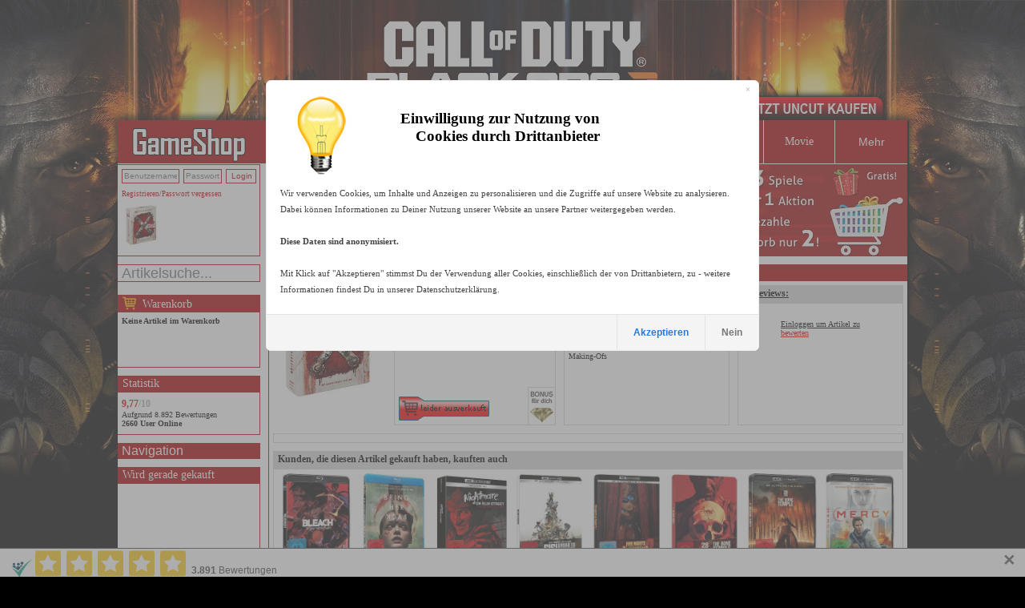

--- FILE ---
content_type: text/html
request_url: https://www.gameshop.at/SAW_Bluray_17724.html
body_size: 12535
content:


<!DOCTYPE HTML PUBLIC "-//W3C//DTD HTML 4.01 Transitional//EN">

<html>


<head>




	<meta http-equiv="content-type" content="text/html;charset=iso-8859-1">


<link rel="stylesheet" href="colorbox3.css" />



<script src="js/1_11_1_jquery_min.js"></script>
<link rel="stylesheet" href="js/1_12_1_jquery-ui.css">
<script src="js/1_12_1_jquery-ui.min.js"></script>

	
	<script type="text/javascript"> 
		$(document).ready(function(){
			if(typeof(EventSource)!=="undefined" ) {
		if (!!window.EventSource) {
		  var source = new EventSource('send_sse.asp');
		} 
		
		source.addEventListener('message', function(e) {
		  if (document.getElementById("last_id").getAttribute("content") != e.lastEventId){
		  		document.getElementById("last_id").setAttribute("content",e.lastEventId);
				  document.getElementById("serverData").innerHTML = e.data;
				 $("#pack_fade1").hide().fadeIn(500);
		  	 $("#pack_fade2").hide().fadeIn(500);
		  	 $("#pack_fade3").hide().fadeIn(500);
		  }
		}, false);
}
else{
	$("#waren_live").hide();
};

			
			$("#zipsearch").autocomplete({
			    source: "rpc.asp",
			    minLength: 2,
			    position: {
        my: "left+0 top+1",
    },
    
			    select: function(event, ui) {
		        //assign value back to the form element
		        if(ui.item){
		            $(event.target).val(ui.item.value);
		        }
		        //submit the form
		        $(event.target.form).submit();
		    }
			});
			
			
			

				$(".group1").colorbox({rel:'group1'});
			
			
		});
 
	</script> 
	
	
	<style type="text/css">
	        li.ui-menu-item { font-size:11px;text-align: left;  }
	        
</style> 
	
	
    	<link rel="icon" href="https://www.gameshop.at/favicon.ico" type="image/x-icon">
			<link rel="shortcut icon" href="https://www.gameshop.at/favicon.ico" type="image/x-icon">

<link rel="apple-touch-icon" sizes="57x57" href="https://www.gameshop.at/apple-touch-icon-57.png" />
<link rel="apple-touch-icon" sizes="72x72" href="https://www.gameshop.at/apple-touch-icon-72.png" />
<link rel="apple-touch-icon" sizes="76x76" href="https://www.gameshop.at/apple-touch-icon-76.png" />
<link rel="apple-touch-icon" sizes="114x114" href="https://www.gameshop.at/apple-touch-icon-114.png" />
<link rel="apple-touch-icon" sizes="120x120" href="https://www.gameshop.at/apple-touch-icon-120.png" />
<link rel="apple-touch-icon" sizes="144x144" href="https://www.gameshop.at/apple-touch-icon-144.png" />
<link rel="apple-touch-icon" sizes="152x152" href="https://www.gameshop.at/apple-touch-icon-152.png" />
<link rel="apple-touch-icon" sizes="180x180" href="https://www.gameshop.at/apple-touch-icon-180.png" />
    	

  			<title>Bluray - SAW 1-10 20th Anniversary Edition uncut</title>
  			
	    			<link rel="alternate" media="only screen and (max-width: 640px)" href="https://www.gameshop.at/mobile/list_titles.asp?artikel_id=17724">
	    			<link rel="canonical" href="https://www.gameshop.at/SAW_Bluray_17724.html"/>
	    			<meta property="og:url" content="https://www.gameshop.at/SAW_Bluray_17724.html"/>
    	

 	 <link href="style_v90.css" rel="stylesheet" type="text/css">


	  
  	<style type="text/css">
				body { 
				    text-align: center; 
				    margin: 0px auto; 
				    
				    
				    
				    	background: #000000 url(images/2025_08_20_15_57_14ID903.jpg) no-repeat  center top;
				    	background: #000000 -webkit-image-set(url(images/2025_08_20_15_57_14ID903.jpg) 1x, url(images/2025_08_20_15_57_14ID903_2x.jpg) 2x) no-repeat  center top;
				    
				} 
	
			</style> 	 	
  	
  	

 <script type="text/javascript">
function showbgLink(){
	
		document.getElementById("bgLink").style.visibility = "visible";
	
}

</script>




	
  
	<meta name="title" content="SAW Bluray">
	
	<meta name="description" content="SAW 1-10 20th Anniversary Edition uncut (Bluray) beim Marktführer für Uncutgames kaufen, 24h-48h Expressversand nach Deutschland, Österreich und in die Schweiz">

	<meta name="keywords" content="SAW Bluray">
	<meta name="audience" content="Alle">
	<meta name="page-topic" content="Shopping, Produktinfo">
	<meta name="language" content="de">
	<meta id="last_id" name="last_id" content="last" />
	
<meta property="og:type" content="product">

  
  

			<meta property="og:title" content="SAW 1-10 20th Anniversary Edition uncut (Bluray)">
			
				<meta property="og:description" content="SAW 1-10 20th Anniversary Edition uncut (Bluray) beim Marktführer für Uncutgames kaufen, 24h-48h Expressversand nach Deutschland, Österreich und in die Schweiz">
			
		
				<meta property="og:site_name" content="GameShop.at">
			<meta property="og:image" content="https://www.gameshop.at/manuelle_artikel_images/SAW_1-10__20th_Anniversary_uncut_Edition__Bluray_2024_02_20_14_45_04_600.jpg">


<!-- Google tag (gtag.js) NEU bei config ,{ 'debug_mode':true } -->
<script async src="https://www.googletagmanager.com/gtag/js?id=G-2JNBEYE7Z4"></script>
<script>

  window.dataLayer = window.dataLayer || [];
  function gtag(){dataLayer.push(arguments);}
  
  
  	
  	
  	gtag('consent', 'default', {
		  'ad_storage': 'denied',
		  'ad_user_data': 'denied',
		  'ad_personalization': 'denied',
		  'analytics_storage': 'denied'
		});
  	
  	    gtag('js', new Date());

  gtag('config', 'G-2JNBEYE7Z4');0



</script>





	<script type="text/javascript" src="js/jquery.colorbox.js"></script>


	<script id="trustamiwidget" type="text/javascript" src="https://cdn.trustami.com/widgetapi/widget2/trustami-widget.js" data-profile="5f1955fa53a499333e8b4568" data-user="7d2bb4731f561158ddd69bd98434de48e3514da5" data-platform="0" ></script>
	
	<script
	src="https://www.paypal.com/sdk/js?client-id=AYtHQ_ZWAf4VXp0oYz99dcIBTmz7yrGCfkVMTJkoW465rqTbqQpdZf5RwgC_qr2b3H4kurgbJVeP1J0Q&currency=EUR&components=messages"
	data-namespace="PayPalSDK">
	</script>

</head>





	<body>
		
		


	<div itemscope itemtype="https://schema.org/Organization">
	<meta itemprop="name" content="GameShop.at unzensierte uncut Games">
	
	<meta itemprop="sameAs" content="https://www.facebook.com/GameShop.at">
	    <meta itemprop="foundingDate" content="2007-10-01" />
    <meta itemprop="legalName" content="GameShop" />
    <meta itemprop="logo" content="https://www.GameShop.at/webpics/gameshop_logo_v2_2x.gif" />
    <meta itemprop="url" content="https://www.GameShop.at" />
	
</div>


			<div id="bgLink" style="visibility:shown; background:url(webpics/uncut_kaufen.png) no-repeat top left;  background: -webkit-image-set(url(webpics/uncut_kaufen.png) 1x, url(webpics/uncut_kaufen_2x.png) 2x) no-repeat top left;">
		
			
				<a href="index.asp?goto_site=landing&landing_id=59">Call of Duty Black Ops 7 uncut online kaufen, vorbestellen</a>
			
									
		</div>
	


	<div id="wrapper">

<!--<div id="xmas" style="background: url(webpics/xmas_hat.png) no-repeat; width: 66px; height: 90px; position: absolute; left: -23px; top: -9px; outline: none">&nbsp;</div>-->
<!--<div id="easter" style="visibility:hidden;background: url(webpics/easter.png) no-repeat; width: 66px; height: 90px; position: absolute; left: -40px; top: -9px; outline: none">&nbsp;</div>-->

<!--HAUPT TABLE, 3 SPALTEN-->
<table align="center" class="text" border=0 cellspacing=0 cellpadding=0>
<tr>

		
<td width=188 style="padding-bottom: 1px;">
	<a href="."><img alt="GameShop.at" src="webpics/gameshop_logo_v2.gif" srcset="webpics/gameshop_logo_v2.gif 1x, webpics/gameshop_logo_v2_2x.gif 2x" width="188" height="54" border="0"></a>

</td>
<td  valign="top"  class="text" align="left" style="padding-bottom: 1px;">
	<table width="798" border="0" cellspacing="0" cellpadding="0">
             <tr>
         	<!--
         <td width="99" height="54"   align="center" class="box_menu_v2" style="border-left-width:0px;">
          <a  href="."><div class="padding_header_nav">HOME</div></a></td>
         -->
          <td width="99" height="54" align="center" width="99"  class="box_menu_v2" >
          	
          	<a  href="index.asp?goto_site=list_all_fsk18"><div class="padding_header_nav">PEGI 18</div></a></td>
         	
        

	
      	<td  height="54" width="99" align="center"  class="box_menu_v2">
    	
				<a  href="PS_5_Spiele_unzensiert_kaufen_P20.html"><div class="padding_header_nav">PS 5</div></a>
			
	
			</td>
		
      	<td  height="54" width="99" align="center"  class="box_menu_v2">
    	
				<a  href="PS_4_Spiele_unzensiert_kaufen_P15.html"><div class="padding_header_nav">PS 4</div></a>
			
	
			</td>
		
      	<td  height="54" width="99" align="center"  class="box_menu_v2">
    	
				<a  href="Xbox_Spiele_unzensiert_kaufen_P14.html"><div class="padding_header_nav">Xbox</div></a>
			
	
			</td>
		
      	<td  height="54" width="99" align="center"  class="box_menu_v2">
    	
				<a  href="Switch_1_2_Spiele_unzensiert_kaufen_P19.html"><div class="padding_header_nav">Switch 1/2</div></a>
			
	
			</td>
		
      	<td  height="54" width="99" align="center"  class="box_menu_v2">
    	
				<a  href="PC_Spiele_unzensiert_kaufen_P3.html"><div class="padding_header_nav">PC</div></a>
			
	
			</td>
		
      	<td  height="54" width="105" align="center"  class="box_menu_v2">
       
      
				<a  href="Merchandise_kaufen_P16.html"><div class="padding_header_nav">Merchandise</div></a>
			
	
			</td>
		
      	<td  height="54" width="99" align="center"  class="box_menu_v2">
    	
				<a  href="Movie_Spiele_unzensiert_kaufen_P21.html"><div class="padding_header_nav">Movie</div></a>
			
	
			</td>
		
	

	<td width="99" height="54" align="center"  class="box_menu_v2">
	<div class="dropdown_header">
  <button class="dropbtn_header"><div class="padding_header_nav">Mehr</div></button>
  <div class="dropdown-content_header">
		<a  href="index.asp?goto_site=listen_ansicht&produktfamilie_id=20&typ=Zubehoer">PS5 Zubehör</a>
  	<a  href="index.asp?goto_site=listen_ansicht&produktfamilie_id=15&typ=Zubehoer">PS4 Zubehör</a>
  	<a  href="index.asp?goto_site=listen_ansicht&produktfamilie_id=14&typ=Zubehoer">Xbox Zubehör</a>
  	<a  href="index.asp?goto_site=listen_ansicht&produktfamilie_id=3&typ=Zubehoer">PC Zubehör</a>
  	
  	
	    	<a  href="PS_3_Spiele_unzensiert_kaufen_P1.html">PS 3</a>
	    
	    	<a  href="Xbox_360_Spiele_unzensiert_kaufen_P2.html">Xbox 360</a>
	    
	    	<a  href="PC_Download_Spiele_unzensiert_kaufen_P13.html">PC Download</a>
	    
	    	<a  href="WiiU_PSV_PSP_PS2_Spiele_unzensiert_kaufen_P8.html">WiiU/PSV/PSP/PS2</a>
	    
	    	<a  href="Sonstiges_Zubehoer_kaufen_P5.html">Sonstiges Zubehör</a>
	    
		<a  href="index.asp?goto_site=list_all_gebraucht">Gebraucht</a>
  </div></td>
	
	</tr>
	</table>
</td>


</tr>


<tr valign="top">
					
						
<td>


<table width="177" border="0" cellpadding="0" cellspacing="0" class="box_v2_padding_global" >
  
  <tr>
    <td width="177" align="center" valign="top" class="box_border_blue_v2_main_left">
    <table width="177" border="0" cellpadding="0" cellspacing="0">
        <tr>
        
          	<td width="177" valign="top" >
				

         	<table width="177" border="0" cellpadding="0" style="padding-left:0px;padding-top:0px;" cellspacing="0">
        <tr>
          
           <td width="177"  height=26 valign="top"  class="shoppingcart_dyn_text1_reg_log" >
							<form style="margin-bottom:0px" id="form1" name="links_login" method="POST">
           			<table cellpadding=0 cellspacing=0 border=0><tr>
           				<td><input type="text" class="login_form_input_field" name="user" placeholder="Benutzername"></td>
           			<td><input type="password"  class="login_form_input_pass_field" name="pass" value="" size="10" placeholder="Passwort"></td>
           			<td ><input type="submit" class="such_form_button_small" value="Login" ></td>
           		</tr></table>
           	</form>
          	</td>
           </tr>
           <tr>
          
           <td width="177" valign="top"   height=19 class="shoppingcart_dyn_text1_reg_log">
         
          <a href="index.asp?goto_site=login&kommt_von=meine_bestellungen">Registrieren</a>/<a href="index.asp?goto_site=pass_vergessen">Passwort vergessen</a>
       	</td>
       	</tr>
       	<tr>
       	 <td width="177" valign="top"  >
       <table width="177" border="0" cellpadding="0" style="padding-left:0px;padding-top:0px;" cellspacing="0">
        <tr>
          
          
						 	     
         
			 <td width="177"  height=68 valign="top" style="padding-top:0px;padding-bottom:0px;padding-top:5px;padding-bottom:5px;"   >
				<table cellpadding=0 width=177   cellspacing=0 border=0>
					<tr>
				
					<td align="left" width=33% style="padding-left:5px;"><a href="SAW_zuletzt_gesehen.html"><img style="max-width:50px;max-height:58px; display: inline;" src="manuelle_artikel_images/SAW_1-10__20th_Anniversary_uncut_Edition__Bluray_2024_02_20_14_45_04.jpg"  title="SAW"></a></td>
				<td align="center" width=33% style="padding-right:5px;padding-left:5px;">&nbsp;</td><td align="right" width=33% style="padding-right:5px;">&nbsp;</td>
			</tr>
			</table>

			

	</td></tr>
 
    </table>
    
</td></tr>
  
    </table>
    
    
           				</td>
				
        </tr>
    </table>
    </td>
  </tr>
 
</table>
	
  
<form id="search_art_form" action="index.asp" style="margin-bottom:0px;">
<input id="zipsearch" type="text" name="suchstring" placeholder="Artikelsuche..."  autocomplete="off" size="20" class="such_form_input_field">
<input type="hidden" name="repl_search" value="1">
<input type="hidden" name="goto_site" value="listen_ansicht">

</form>



<table width="177" border="0" cellpadding="0" cellspacing="0" style="padding-top: 6px;" class="box_v2_padding_global">
  <tr>
   <td width="177" height="20" align="center" valign="top" class="box_border_blue_v2_header">
    <table width="177" border="0" cellpadding="0" cellspacing="0"   class="box_border_blue_v2_header_headline">
        <tr>
          <td width="177" height="20" align="left" valign="middle">
          	<img src="webpics/cart_v3_2x.png" style="top: 2px;position:  relative;" width="17" height="17">
          	<a href="index.asp?goto_site=warenkorb" style="top: -1px;position:  relative;left: 4px;">Warenkorb</a>
          	</td>
        </tr>
    </table>
    </td>
  </tr>
  <tr>
    <td width="177" align="center" valign="top" class="box_border_blue_v2_main_left">
    <table width="177" border="0" cellpadding="0" cellspacing="0">
        <tr>
        
          	<td width="177" height=68 valign="top" >
				<div id="shopping_cart" class="">

           <div class="shoppingcart_dyn_text1"><b>Keine Artikel im Warenkorb</b></a></a>
         	</div>
           				</td>
				
        </tr>
    </table>
    </td>
  </tr>
 
</table>



<table width="188" border="0" cellspacing="0" cellpadding="0">
	<tr>
		<td width="188"  align="left" valign="top" >
		<div id="search_suggest" class="ui-widget"></div>
		</td>
	</tr>
</table>




<!--HAUPT GRAUE BOX ANFANG--> 
<table width="177" border="0" cellpadding="0" cellspacing="0"  class="box_v2_padding_global">
  <tr>
   <td width="177" height="20" align="center" valign="top" class="box_border_blue_v2_header">
    <table width="177" border="0" cellpadding="0" cellspacing="0"   class="box_border_blue_v2_header_headline">
        <tr>
          <td width="177" height="20" align="left" valign="middle"><a href="index.asp?goto_site=content&platzierung=13">Statistik</a></td>
        </tr>
    </table>
    </td>
   
  </tr>
  <tr>
    <td width="177" align="center" valign="top" class="box_border_blue_v2_main_left">
    <table width="177" border="0" cellpadding="0" cellspacing="0">
        <tr>
          <td width="177"height="52"valign="" class="shoppingcart_dyn_text1">
<!--HAUPT GRAUE BOX ANFANG--> 

        	<a href="index.asp?goto_site=content&platzierung=13">
        		<span class="ratingScore_v2"><strong>9,77<font color="#b0b0b0">/10</font></strong></span>
        	<br>
        	Aufgrund 8.892 Bewertungen
        	</a><br>


<b>2660 User Online</b>
        
        

<!--HAUPT GRAUE BOX NEDE--> 
				</td>
        </tr>
    </table></td>
  </tr>
 
</table>
<!--HAUPT GRAUE BOX NEDE--> 


<table width="178" border="0" cellpadding="0" cellspacing="0" class="box_v2_padding_global" >
  <tr>
   <td width="178" height="20" align="center" valign="top" class="box_border_blue_v2_header">
    <table width="178" border="0" cellpadding="0" cellspacing="0"   class="">
        <tr>
          <td width="178" height="20" align="left" valign="middle">

        
  <div class="dropdown">
  <button class="dropbtn"><div class="padding_mein_konto_nav" >Navigation</div></button>
  <div class="dropdown-content">
        
   
   
	<a href="index.asp?goto_site=list_all_gebraucht">Gebraucht</a>
	

		<a href="index.asp?goto_site=content&platzierung=6">AGB / DSGVO</a>
<a href="index.asp?goto_site=content&platzierung=7">R&uuml;ckgaberecht</a>
	
		<a href="index.asp?goto_site=content&platzierung=8">Versand / Bezahlung</a>
	
	<a href="index.asp?goto_site=content&platzierung=9">Jugendschutz</a>
	<a href="index.asp?goto_site=support">Kontaktiere uns</a>
	<a href="index.asp?goto_site=content&platzierung=10">Impressum</a>
	<a href="gutscheine_kaufen.html">Gutscheine kaufen</a>
    
						<a href="index.asp#NW1260"><b>News</b><br>2026 loading ...</a>
					
   
  </div>
</div>

          	</td>
        </tr>
    </table>
    </td>
  </tr>
 </table>









	<table id="waren_live" width="177" border="0" cellpadding="0" cellspacing="0" style="padding-bottom: 8px;">
  <tr>
   <td width="177" height="20" align="center" valign="top" class="box_border_blue_v2_header">
    <table width="177" border="0" cellpadding="0" cellspacing="0"   class="box_border_blue_v2_header_headline">
        <tr>
          <td width="177" height="20" align="left" valign="middle">
          	Wird gerade gekauft
          	</td>
        </tr>
    </table>
    </td>
  </tr>
 
 
   <tr>
    <td width="177" align="center" valign="top" class="box_border_blue_v2_main_left">
    <table width="177" border="0" cellpadding="0" cellspacing="0">
        <tr>
        
          	<td width="177" height=110 valign="top" >
							<div id="serverData"></div>
           	</td>
				
        </tr>
    </table>
    </td>
  </tr>
</table>
 
 


<table  width="177" border="0" cellpadding="0" cellspacing="0" class="box_v2_padding_global">

 
 
   <tr>
    <td width="177" align="center" valign="top" class="box_border_blue_v2_main_left">
    <table width="177" border="0" cellpadding="0" cellspacing="0">
        <tr>
        
          	<td width="177" height=185 valign="top" >
							
								<a href="index.asp?goto_site=content&platzierung=8"><img src="webpics/payment_block_left_v3_DE.jpg" srcset="webpics/payment_block_left_v3_DE.jpg 1x, webpics/payment_block_left_v3_DE_2x.jpg 2x" width="177" height="185" alt="Jetzt mit PayPal, Klarna, Kauf auf Rechnung, Kreditkarte oder Kryptowähung bezahlen" title="Jetzt mit PayPal, Klarna, Kauf auf Rechnung, Kreditkarte oder Kryptowähung bezahlen" ></a>
							

           	</td>
				
        </tr>
    </table>
    </td>
  </tr>
</table>




	<table width="177" border="0" cellpadding="0" cellspacing="0"  class="box_v2_padding_global">

 
 
   <tr>
    <td width="177" align="center" valign="top" class="box_border_blue_v2_main_left">
    <table width="177" border="0" cellpadding="0" cellspacing="0">
        <tr>
        
          	<td width="177" height=90 valign="top" >
							
							<a href="gutscheine_kaufen.html"><img src="webpics/geschenk_gutscheine.jpg" srcset="webpics/geschenk_gutscheine.jpg 1x, webpics/geschenk_gutscheine_2x.jpg 2x" alt="Jetzt Gutscheine schenken" width="177" height=90 ></a>

           	</td>
				
        </tr>
    </table>
    </td>
  </tr>
</table>

	<table width="177" border="0" cellpadding="0" cellspacing="0"  class="box_v2_padding_global">
  <tr>
   <td width="177" height="20" align="center" valign="top" class="box_border_blue_v2_header">
    <table width="177" border="0" cellpadding="0" cellspacing="0"   class="box_border_blue_v2_header_headline">
        <tr>
          <td width="177" height="20" align="left" valign="middle">Derzeit beliebt</td>
        </tr>
    </table>
    </td>
  </tr>
  <tr>
    <td width="177" align="center" valign="top" class="box_border_blue_v2_main_left">
    <table width="177" border="0" cellpadding="0" cellspacing="0">
        <tr>
          
           <td width="177" height=221 align="center" >

									
										<a href="Test_Drive_Unlimited_Solar_Crown_kaufen.html"><img src="banners/2024_06_05_10_05_39ID3085.jpg"  srcset="banners/2024_06_05_10_05_39ID3085.jpg 1x, banners/2024_06_05_10_05_39ID3085_2x.jpg 2x" alt="Test Drive Unlimited Solar Crown" width=177 height=285></a>
									
							         				</td>
				
        </tr>
    </table>
    </td>
  </tr>
 
</table>
	
	<table width="177" border="0" cellpadding="0" cellspacing="0"  class="box_v2_padding_global">
  <tr>
   <td width="177" height="20" align="center" valign="top" class="box_border_blue_v2_header">
    <table width="177" border="0" cellpadding="0" cellspacing="0"   class="box_border_blue_v2_header_headline">
        <tr>
          <td width="177" height="20" align="left" valign="middle">Derzeit beliebt</td>
        </tr>
    </table>
    </td>
  </tr>
  <tr>
    <td width="177" align="center" valign="top" class="box_border_blue_v2_main_left">
    <table width="177" border="0" cellpadding="0" cellspacing="0">
        <tr>
          
           <td width="177" height=221 align="center" >

									
										<a href="index.asp?goto_site=landing&landing_id=40"><img src="banners/2020_09_01_15_00_49ID2667.jpg" srcset="banners/2020_09_01_15_00_49ID2667.jpg 1x, banners/2020_09_01_15_00_49ID2667_2x.jpg 2x" alt="Playstation 5"  width=177 height=285></a>
																										
																										
								
							         				</td>
				
        </tr>
    </table>
    </td>
  </tr>
 
</table>
	
	<table width="177" border="0" cellpadding="0" cellspacing="0"  class="box_v2_padding_global">
  <tr>
   <td width="177" height="20" align="center" valign="top" class="box_border_blue_v2_header">
    <table width="177" border="0" cellpadding="0" cellspacing="0"   class="box_border_blue_v2_header_headline">
        <tr>
          <td width="177" height="20" align="left" valign="middle">Derzeit beliebt</td>
        </tr>
    </table>
    </td>
  </tr>
  <tr>
    <td width="177" align="center" valign="top" class="box_border_blue_v2_main_left">
    <table width="177" border="0" cellpadding="0" cellspacing="0">
        <tr>
          
           <td width="177" height=221 align="center" >

									
										<a href="index.asp?goto_site=landing&landing_id=48"><img src="banners/2021_06_09_14_29_01ID2752.jpg" srcset="banners/2021_06_09_14_29_01ID2752.jpg 1x, banners/2021_06_09_14_29_01ID2752_2x.jpg 2x" alt="Dying Light 2"  width=177 height=285></a>
																										
																										
								
							         				</td>
				
        </tr>
    </table>
    </td>
  </tr>
 
</table>
	
	
	<table width="177" border="0" cellpadding="0" cellspacing="0"  class="box_v2_padding_global">
  
  <tr>
    <td width="177" align="center" valign="top" class="box_border_blue_v2_main_left">
    <table width="177" border="0" cellpadding="0" cellspacing="0" class="shoppingcart_dyn_text1">
        <tr>
          
           <td width=""  >

		
   

	<a href="index.asp?goto_site=list_all_gebraucht">Gebraucht</a><br>
	

		<a href="index.asp?goto_site=content&platzierung=6">AGB / DSGVO</a><br>
<a href="index.asp?goto_site=content&platzierung=7">R&uuml;ckgaberecht</a><br>
	
		<a href="index.asp?goto_site=content&platzierung=8">Versand / Bezahlung</a><br>
	
	<a href="index.asp?goto_site=content&platzierung=9">Jugendschutz</a><br>
	<a href="index.asp?goto_site=support">Kontaktiere uns</a><br>
	<a href="index.asp?goto_site=content&platzierung=10">Impressum</a><br>
	<a href="gutscheine_kaufen.html">Gutscheine kaufen</a><br>
					
						<a href="index.asp#1260"><b>News</b><br>2026 loading ...</a>
					
   
							         				</td>
				
        </tr>
    </table>
    </td>
  </tr>
 
</table>
	


</td>

	<td align="LEFT"><!--HAUPT TD-->
	

<table width="798" border="0" cellpadding="0" cellspacing="0">
                 
                        <tr>
                        <td align="left" valign="top">
                        	
                        	
                        	
                        	
                        	
                        	
                        	
                        	
                        		                         <table width="500" border="0" cellpadding="0" cellspacing="0" class="box_v2_padding_global">

													  <tr>
													    <td width="500" align="center" valign="top" class="box_border_blue_v2">
													    <table width="500" border="0" cellpadding="0" cellspacing="0">
													        <tr>
													           <td width="500" align="left" valign="top">
	<a href="Kingdom_Come_Deliverance_II_kaufen.html" ><img src="banners/2025_01_08_9_38_38ID3112.jpg" srcset="banners/2025_01_08_9_38_38ID3112.jpg 1x, banners/2025_01_08_9_38_38ID3112_2x.jpg 2x"  alt="Kingdom Come Deliverance II" width=500 height=113></a>
							
								</td>
								
				        </tr>
				    </table>
				    </td>
				  </tr>
				 
				</table>
                        	
                        	
                        	
                        	
                        	
                        	
                        	
                        	
                        	
                        	
                        	
                        	
                        	
                        	
                        	
                        </td>
                      	<td valign="top"  align="right">
                        	
                        	
                        	
                       
                       
                       
                       
                       
                       <table width="285"  border="0" cellpadding="0" cellspacing="0" class="box_v2_padding_global">
 
  <tr>
    <td width="285" align="center" valign="top" class="box_border_blue_v2_main_right">
    <table width="285" border="0" cellpadding="0" cellspacing="0">
        <tr>
           
           <td width="285" align="left" valign="top" >
<a href="index.asp?goto_site=list_all_two_plus" ><img src="banners/2018_12_21_12_00_09ID1059.jpg" srcset="banners/2018_12_21_12_00_09ID1059.jpg 1x, banners/2018_12_21_12_00_09ID1059_2x.jpg 2x"  alt="2+1 Gratis Aktion" width=285 height=113></a>
								
           	</td>
				
        </tr>
    </table>
    </td>
  </tr>
 
</table>
                       
                       
                       
                       
                       
                       
                       
                       
                       
                       
                       
                       </td>
                       </tr>
</table>
<div itemscope itemtype="https://schema.org/Product">
	
	
<meta itemprop="gtin13" content="4006680104034">
<meta itemprop="releaseDate" content="">
<meta itemprop="productID" content="17724">
<meta itemprop="sku" content="17724">

<style type="text/css">

.thumbnail-item { 
	/* position relative so that we can use position absolute for the tooltip */
	position: relative; 
	float: left;  
	margin: 0px 0px 5.4px 5px; 
}

.thumbnail-item a { 
	display: block; 
}

.thumbnail-item img.thumbnail {
	border:1px solid #08487a;	
}
		
.tooltip { 
	/* by default, hide it */
	display: none; 
	/* allow us to move the tooltip */
	position: absolute; 
	/* align the image properly */
	padding: 8px 0 0 8px; 
}

	.tooltip span.overlay { 
		/* the png image, need ie6 hack though 
		background: url(webpics/overlay5.png) no-repeat; */
		/* put this overlay on the top of the tooltip image */
		position: absolute; 
		top: 0px; 
		left: 0px; 
		display: block; 
		width: 500px; 
		height: 300px;
	}

</style>





                     <!-- CONTENT : START -->
                    <!-- CONTENT DETAIL : START -->
                    
                    
  <!--HAUPT BLAUE BOX ANFANG-->
  
           	<script>
           		gtag("event", "view_item", {
  currency: "EUR",
  value: 0,
  items: [
    {
      item_id: "17724",
      item_name: "SAW 1-10 20th Anniversary Edition uncut (Bluray)",
      currency: "EUR",
      price: 0,
      quantity: 1
    }
  ]
});
</script>
           	
           	
           	
           	<table   border="0" cellpadding="0" cellspacing="0">
		  <tr>
		   <td  height="20" valign="top" class="box_border_blue_v2_header">
		    <table  border="0" cellpadding="0" cellspacing="0" class="box_border_blue_v2_header_headline">
		        <tr>
		          <td height="20" valign="middle">
		          	
		          								
							<span itemprop="name">SAW 1-10 20th Anniversary Edition uncut (Bluray)</span>
								
								</td>
        </tr>
    </table>
    </td>
  </tr>
 <tr>
  <td   valign="top" class="box_border_blue_v2_main_right">
  <table border="0" cellpadding="0" cellspacing="0">
      <tr>
         <td   valign="top" class="warenkorb_stdtext">
<!--HAUPT BLAUE BOX ANFANG-->

													<table cellspacing=0 width="787"  class="box_v2_padding_global" cellpadding=0>
														<tr><td width=160 valign="top" align="left">
																								
																												<div class="descripton_ohne_padding" id="slidingProduct17724"><a class="group1" href="manuelle_artikel_images/SAW_1-10__20th_Anniversary_uncut_Edition__Bluray_2024_02_20_14_45_04_600.jpg" title="SAW Bluray"><img src="manuelle_artikel_images/SAW_1-10__20th_Anniversary_uncut_Edition__Bluray_2024_02_20_14_45_04.jpg" srcset="manuelle_artikel_images/SAW_1-10__20th_Anniversary_uncut_Edition__Bluray_2024_02_20_14_45_04.jpg 1x, manuelle_artikel_images/SAW_1-10__20th_Anniversary_uncut_Edition__Bluray_2024_02_20_14_45_04_600.jpg 2x"  style="max-width:140px;max-height:175;" alt="SAW 1-10 20th Anniversary Edition uncut (Bluray)"></a></div>	
																													<meta itemprop="image" content="https://www.gameshop.at/manuelle_artikel_images/SAW_1-10__20th_Anniversary_uncut_Edition__Bluray_2024_02_20_14_45_04_600.jpg">
																											
														</td>
														
														<td valign="top">
															
															<!--INFO BOX AN ANFANG -->
																									<!--HAUPT GRAUE BOX ANFANG--> 
																									<table border="0" height=175 width=202 cellpadding="0" cellspacing="0">
																									  <tr>
																									   <td height="20" valign="top" class="box_border_grey_v2_header">
																									    <table border="0" cellpadding="0" cellspacing="0" style="padding-left: 8px;" class="warenkorb_productboxheader_text_warenkorb">
																									        <tr>
																									          <td  height="20" valign="middle">Informationen</td>
																									        </tr>
																									    </table>
																									    </td>
																									   
																									  </tr>
																									  <tr>
																									    <td   valign="top" class="box_border_grey_v2">
																									    <table style="padding:5px;" border="0" cellpadding="0" cellspacing="0">
																									        <tr>
																									          <td  align="left" valign="top" class="warenkorb_stdtext_ohne_padding_smaller">
																									<!--HAUPT GRAUE BOX ANFANG--> 

																									
																									

	                                                                	<span itemprop="brand">Studiocanal</span><br>
	                                                               
	                                                                				<b>Altersfreigabe:</b> <font color="red"><b>18+</b></font><br>
	                                                                		
                                                              	<b>System:</b> Bluray
                                                            	<br>
                                                               
																																	
                                             
						    
						         																			
						         																			<table cellspacing=0 cellpadding=0 border=0>
						         																				<tr>
						         																					<td>
						         																			
						         																			
						    																				</td>
						    																				<td>
						    																						
						    																				</td>
						    																				
						    																				<td>
																												        <a href="bonus_dlc.asp?width=355&artikel_id=17724&dummy=26.01.202603:12:45" style="position: absolute; left: 512px; top: 333px;" class="jTip" id="DLC17724" name="Exklusiver Bonus">
																													       <img  src="webpics/bonus_v4.png" srcset="webpics/bonus_v4.png 1x, webpics/bonus_v4_2x.png 2x"  height=48 width=35>
																													       </a>
						    																				</td>
						    																				
						    																			</tr>
						    																		</table>
						    																					
						    																					

																									<!--HAUPT GRAUE BOX NEDE--> 
																													</td>
																									        </tr>
																									        
																									    </table>
																									    
																									    </td>
																									  </tr>
																									
																									</table>
																									<!--HAUPT GRAUE BOX NEDE--> 
															
														</td>
														
														
														<td valign="top">
															
															<!--BEWERTUNG BOX AN ANFANG -->
																									<!--HAUPT GRAUE BOX ANFANG--> 
																			<!--BONUS/CONTENT BOX AN ANFANG -->
																									<!--HAUPT GRAUE BOX ANFANG--> 
																									<table style="padding-left:10px;" border="0" height=175 width=217 cellpadding="0" cellspacing="0">
																									  <tr>
																									   <td height="20" valign="top" class="box_border_grey_v2_header">
																									    <table border="0" cellpadding="0" cellspacing="0" style="padding-left: 8px;" class="warenkorb_productboxheader_text_warenkorb">
																									        <tr>
																									          <td  height="20" valign="middle">
																									          
																									          	Exklusiver Bonus
																									          	
																									          	
																									          </td>
																									        </tr>
																									    </table>
																									    </td>
																									   
																									  </tr>
																									  <tr>
																									    <td   valign="top" class="box_border_grey_v2">
																									    <table style="padding:5px;" border="0" cellpadding="0" cellspacing="0">
																									        <tr>
																									          <td  align="left" valign="top" class="warenkorb_stdtext_ohne_padding_smaller">
																									<!--HAUPT GRAUE BOX ANFANG--> 

						    																					11 Blurays in einer hochwertigen Sammlerbox<br>Booklet INSIDE SAW mit 68 Seiten<br>Featurettes<br>Deleted Scenes<br>Musikvideos<br>Making-Ofs	
						    																					
						    																					

																									<!--HAUPT GRAUE BOX NEDE--> 
																													</td>
																									        </tr>
																									        
																									    </table>
																									    
																									    </td>
																									  </tr>
																									
																									</table>
																									<!--HAUPT GRAUE BOX NEDE--> 
														</td>
														<td valign="top">
														
														
														
														
															
																						     
																							     									
															
																									<table style="padding-left:10px;" border="0" height=175 width=217 cellpadding="0" cellspacing="0">
																									  <tr>
																									   <td height="20" valign="top" class="box_border_grey_v2_header">
																									    <table border="0" cellpadding="0" cellspacing="0" style="padding-left: 8px;padding-right: 8px;" class="warenkorb_productboxheader_text_warenkorb">
																									        <tr>
																									          <td  height="20" valign="middle"><a href="#link1" ><strong>0</strong>  Reviews:</a>
																									          	   
																							            </td>
																									        </tr>
																									    </table>
																									    </td>
																									   
																									  </tr>
																									  <tr>
																									    <td  align="center" valign="top" class="box_border_grey_v2">
																									    <table style="padding:5px;" border="0" cellpadding="0" cellspacing="0">
																									        <tr>
																									          <td  align="left" valign="top" class="warenkorb_stdtext_ohne_padding">
																									<!--HAUPT GRAUE BOX ANFANG--> 
																								<!--SPAN RATING-->
																								
																								
																								
																								
	                                                                		<br><a href="index.asp?goto_site=login"><font size=-2>Einloggen um Artikel zu<br><font color="#cc0000">bewerten</font></font></a> 
	                                                                	
																								
																								<span itemprop="aggregateRating" itemscope itemtype="https://schema.org/AggregateRating">
																								    <meta itemprop="bestRating" content="10" />
																								    <meta itemprop="worstRating" content="1" />
																								    <meta itemprop="ratingValue" content="10" />
																								    <meta itemprop="reviewCount" content="1" />
																								  </span>
																								<!-- SPAN RATING -->
						    

																									<!--HAUPT GRAUE BOX NEDE--> 
																													</td>
																									        </tr>
																									        
																									    </table>
																									    
																									    </td>
																									  </tr>
																									</table>
																									<!--HAUPT GRAUE BOX NEDE--> 
															<!--BEWERTUNG ENDE -->
														
											
														
														</td>
														
														
														
														</tr>

														</table>
					
					
					
							
	

					
<!-- PREIS-WAREN ANFANG-->
					<table width="787" border="0" cellpadding="0" cellspacing="0" class="box_v2_padding_global">
                           
		<tr>
      <td  valign="top" class="box_border_grey_v2">
      <table    border="0" cellpadding="0" cellspacing="0">
          <tr>
           <td   valign="top" class="warenkorb_stdtext">

                                                 <table  border="0" cellspacing="0" cellpadding="0" class="warenkorb_stdtext_ohne_padding_smaller" width=775>
                                                 
                                                  
                                                    <tr>
                                                      <td  >
                                                      					
								                                    
								                                    
                                                      		  
               	
               																							
                                                 
                                                      </td>
                                                      <td  align="right" valign="top" align="right" >
         <img class="btn_warenkorb_detail" src="webpics/ausverkauft_v3.png" srcset="webpics/ausverkauft_v3.png 1x, webpics/ausverkauft_v3_2x.png 2x" width=115 height=35 >
                                                      </td>
                                                   </tr>   </table>
                                                  
				</td>
        </tr>
    </table></td>
  </tr>
                                 
  </table>

					<!-- PREIS WAREN ENDE-->
					
					<!-- blaserln audio  ANFANG-->
					
							   
					
		<!-- blaserln audio  ENDE-->
		
					
		<!-- KAUFTEN AUCH ANFANG-->
				<table width="787" border="0" cellpadding="0" cellspacing="0" class="box_v2_padding_global">
                            <tr>
                             <td  height="20"  valign="top" class="box_border_grey_v2_header">
                              <table  border="0" cellpadding="0" cellspacing="0" class="warenkorb_productboxheader_text_warenkorb">
                                  <tr>
                                    <td  height="20" valign="middle">Kunden, die diesen Artikel gekauft haben, kauften auch</td>
																        </tr>
																    </table>
																    </td>
																  </tr>
		<tr>
      <td  valign="top" class="box_border_grey_v2">
      <table    border="0" cellpadding="0" cellspacing="0">
          <tr>
            <td   valign="top" class="warenkorb_stdtext">
            	
             
              <!--BOX BEGINN koennte auch gefallen-->
																										<table cellpadding=0 cellspacing=0 width="775" align="center"><tr>
																																							
																																									<td align="center"><a href="Bleach_-_Thousand_Year_Blood_War_Bluray_17976.html"><img src="manuelle_artikel_images/Bleach_-_Thousand_Year_Blood_War__Staffel_1_Volume_1__Bluray_2024_05_28_11_25_31.jpg" alt="Bleach - Thousand Year Blood War Staffel 1 Volume 1 (Bluray)" title="Bleach - Thousand Year Blood War Staffel 1 Volume 1 (Bluray)" width=88 ></td>
																																								
																																								
																																									<td align="center"><a href="Bring_Her_Back_Bluray_19002.html"><img src="manuelle_artikel_images/Bring_Her_Back__uncut_Edition__Bluray_2025_09_22_9_55_27.jpg" alt="Bring Her Back uncut (Bluray)" title="Bring Her Back uncut (Bluray)" width=88 ></td>
																																								
																																								
																																									<td align="center"><a href="Nightmare_on_Elm_Street_Bluray_19106.html"><img src="manuelle_artikel_images/Nightmare_on_Elm_Street__Limited_Collection___7_4K-UHDs__Bluray_2025_11_20_9_14_28.jpg" alt="Nightmare on Elm Street Limited uncut Collection (7 4K-UHDs) (Bluray)" title="Nightmare on Elm Street Limited uncut Collection (7 4K-UHDs) (Bluray)" width=88 ></td>
																																								
																																								
																																									<td align="center"><a href="Sisu__Road_to_Revenge_4K_Ultra_HD_19109.html"><img src="manuelle_artikel_images/Sisu__Road_to_Revenge__Limited_Steelbook_uncut_Edition__4K_Ultra_HD_2025_11_20_10_28_14.jpg" alt="Sisu: Road to Revenge Limited Steelbook Edition uncut (4K Ultra HD)" title="Sisu: Road to Revenge Limited Steelbook Edition uncut (4K Ultra HD)" width=88 ></td>
																																								
																																								
																																									<td align="center"><a href="Five_Nights_at_Freddys_2_4K_Ultra_HD_19178.html"><img src="manuelle_artikel_images/Five_Nights_at_Freddys_2__Limited_Steelbook_Edition__4K_Ultra_HD_2025_12_15_16_33_43.jpg" alt="Five Nights at Freddys 2 Limited Steelbook Edition (4K Ultra HD)" title="Five Nights at Freddys 2 Limited Steelbook Edition (4K Ultra HD)" width=88 ></td>
																																								
																																								
																																									<td align="center"><a href="28_Years_Later_4K_Ultra_HD_19222.html"><img src="manuelle_artikel_images/28_Years_Later__The_Bone_Temple__Limited_Steelbook_Edition__4K_Ultra_HD_2026_01_16_13_07_48.jpg" alt="28 Years Later: The Bone Temple Limited Steelbook Edition uncut (4K Ultra HD)" title="28 Years Later: The Bone Temple Limited Steelbook Edition uncut (4K Ultra HD)" width=88 ></td>
																																								
																																								
																																									<td align="center"><a href="28_Years_Later_4K_Ultra_HD_19223.html"><img src="manuelle_artikel_images/28_Years_Later__The_Bone_Temple__uncut_Edition__4K_Ultra_HD_2026_01_16_13_15_28.jpg" alt="28 Years Later: The Bone Temple uncut (4K Ultra HD)" title="28 Years Later: The Bone Temple uncut (4K Ultra HD)" width=88 ></td>
																																								
																																								
																																									<td align="center"><a href="Mercy_4K_Ultra_HD_19236.html"><img src="manuelle_artikel_images/Mercy_4K_Ultra_HD_2026_01_23_10_19_28.jpg" alt="Mercy (4K Ultra HD)" title="Mercy (4K Ultra HD)" width=88 ></td>
																																								
																																								
																											</tr></table>
																											
																										        
             
             </td>
        </tr>
    </table></td>
  </tr>
                                 
  </table>
  <!-- KAUFTEN AUCH ENDE-->       
               
               
               
               
               
               
               
					
<!--BESCHREIBUNG ANFANG-->
				<table width="787" border="0" cellpadding="0" cellspacing="0" class="box_v2_padding_global">
                        
		<tr>
      <td  valign="top" class="box_border_grey_v2">
      <table    border="0" cellpadding="0" cellspacing="0">
          <tr>
            <td   valign="top" class="warenkorb_stdtext">
            	
            	<b>SAW 1-10 20th Anniversary Edition uncut (Bluray)<br><br></b>

																																
																																
																																
																																<span itemprop="description"><b>Alle Teile des weltbekannten Splatter-Franchises in einer hochwertigen Sammler-Box, inklusive des neuen Saw X!</b><br>
<br>
Der Jigsaw-Killer stellt seine Opfer vor die Wahl: Entweder sie beweisen ihren Lebenswillen und bringen unbeschreibliche Opfer oder sie sterben durch seine ausgefallenen Todesmechanismen. Mithilfe seiner Komplizen ist der über Videokassetten und Tonbänder kommunizierende Psychopath der Polizei meist zwei Schritte voraus und kann ungestraft nach neuen Teilnehmern seiner "Spiele" suchen. Doch auch Jigsaw ist nicht unsterblich. Wird die Spur aus Blut nach seinem Ableben enden oder führen seine Schüler das brutale Vermächtnis weiter?<br>
<br>
<b>Hochwertige Sammlerbox: Digipak mit allen SAW-Teilen und 68-seitigem Booklet INSIDE SAW im Hardcoverschuber.</b></span>
																																
																															
																																		
																																		<table style="margin-top:10px;margin-bottom:5px;" cellspacing=0 cellpadding=0>
																																			<tr>
																																		
																																			<td width=519 valign="top">
																																		<iframe width="519" height="288" style="margin-bottom:6px;" src="https://www.youtube.com/embed/PcZgS9UIP40?rel=0&amp;showinfo=0" frameborder="0" allow="autoplay; encrypted-media" allowfullscreen></iframe>
																																			</td >
																																		
																																		<td valign="top">
																																			 <div class="thumbnail-item">
																																							
																																								<a class="group1" href="screenshots/SAW_1-10__20th_Anniversary_uncut_Edition__86698_big.jpg#tooltip" title="SAW Bluray">
																																							
																																							<img src="screenshots/SAW_1-10__20th_Anniversary_uncut_Edition__86698_thumb.jpg" class="thumbnail" width=120 height=66 alt="SAW Bluray"></a>
																																							
																																							<div id="tooltip" class="tooltip">
																																									<a  href="screenshots/SAW_1-10__20th_Anniversary_uncut_Edition__86698.jpg" title="SAW Bluray"><img src="screenshots/SAW_1-10__20th_Anniversary_uncut_Edition__86698.jpg" width="500" alt="SAW Bluray" /></a>
																																								<span class="overlay"></span>
																																							</div> 
																																						</div> 
	
																																						<div class="thumbnail-item">
																																							
																																								<a class="group1" href="screenshots/SAW_1-10__20th_Anniversary_uncut_Edition__86699_big.jpg#tooltip" title="SAW Bluray">
																																							
																																							<img src="screenshots/SAW_1-10__20th_Anniversary_uncut_Edition__86699_thumb.jpg" class="thumbnail" width=120 height=66 alt="SAW Bluray"></a>
																																							
																																							<div id="tooltip" class="tooltip">
																																									<a  href="screenshots/SAW_1-10__20th_Anniversary_uncut_Edition__86699.jpg" title="SAW Bluray"><img src="screenshots/SAW_1-10__20th_Anniversary_uncut_Edition__86699.jpg" width="500" alt="SAW Bluray" /></a>
																																								<span class="overlay"></span>
																																							</div> 
																																						</div> 
	
																																						<div class="thumbnail-item">
																																							
																																								<a class="group1" href="screenshots/SAW_1-10__20th_Anniversary_uncut_Edition__86700_big.jpg#tooltip" title="SAW Bluray">
																																							
																																							<img src="screenshots/SAW_1-10__20th_Anniversary_uncut_Edition__86700_thumb.jpg" class="thumbnail" width=120 height=66 alt="SAW Bluray"></a>
																																							
																																							<div id="tooltip" class="tooltip">
																																									<a  href="screenshots/SAW_1-10__20th_Anniversary_uncut_Edition__86700.jpg" title="SAW Bluray"><img src="screenshots/SAW_1-10__20th_Anniversary_uncut_Edition__86700.jpg" width="500" alt="SAW Bluray" /></a>
																																								<span class="overlay"></span>
																																							</div> 
																																						</div> 
	
																																						<div class="thumbnail-item">
																																							
																																								<a class="group1" href="screenshots/SAW_1-10__20th_Anniversary_uncut_Edition__86701_big.jpg#tooltip" title="SAW Bluray">
																																							
																																							<img src="screenshots/SAW_1-10__20th_Anniversary_uncut_Edition__86701_thumb.jpg" class="thumbnail" width=120 height=66 alt="SAW Bluray"></a>
																																							
																																							<div id="tooltip" class="tooltip">
																																									<a  href="screenshots/SAW_1-10__20th_Anniversary_uncut_Edition__86701.jpg" title="SAW Bluray"><img src="screenshots/SAW_1-10__20th_Anniversary_uncut_Edition__86701.jpg" width="500" alt="SAW Bluray" /></a>
																																								<span class="overlay"></span>
																																							</div> 
																																						</div> 
	
																																							
                                                            
																																		</td>
																																	</tr>
																																		</table>
																															<b>SAW ist Kult!</b> Die SAW-Schöpfer James Wan ("Fast & Furious 7") und Leigh Whannell ("Insidious: Chapter 3") begründeten im Jahr 2005 eine neue Ära, die das gesamte Horror-Genre auf den Kopf stellte. Mittlerweile ist SAW die erfolgreichste Horrorfilmreihe weltweit mit eigenem Eintrag im Guinness-Buch der Rekorde. <br>
<br>
Mit über 200 Millionen Kinozuschauern weltweit ist die Saga um den Kult-Killer Jigsaw <b>eine der erfolgreichsten Horror-Reihen aller Zeiten</b>!<br>
<br>
<b>Pressestimmen:</b><br>
<i>Das Folter-Franchise geht in die zehnte Runde und kehrt spürbar zu seinen Wurzeln zurück.</i> Ofdb<br>
<br>
<i>James Wans Horrorfilm Saw ist voller verrückter Wendungen und schuldbewusster Darsteller, aber das Szenario ist grausam genug, um Sie zu erschaudern.</i> Times UK<br>
<br>
<b>Details:</b><br>
<br>
<i>Originaltitel</i> Saw 1-10 20th Anniversary Edition<br>
<i>Regie</i> James Wan, Darren Lynn Bousman, David Hackl, Kevin Greutert, Michael Spierig, Peter Spierig<br>
<i>Darsteller</i> Tobin Bell, Shawnee Smith, Costas Mandylor, Cary Elwes, Danny Glover, Donnie Wahlberg u.a.<br>
<i>Produktionsland</i> USA<br>
<i>Produktionsjahr</i> 2004-2023
																																<br><br><b>Tonformate</b><br>
Saw 1: Deutsch, Englisch (6.1 DTS-ES, 7.1 DTS-HD MA)<br>
Saw 2: Deutsch, Englisch (6.1 DTS-ES, 7.1 DTS-HD MA)<br>
Saw 3: Deutsch, Englisch (7.1 DTS-HD MA)<br>
Saw 4: Deutsch, Englisch (6.1 DTS-ES, 7.1 DTS-HD)<br>
Saw 5: Deutsch, Englisch (5.1 DTS-HD MA, 7.1 DTS-HD)<br>
Saw 6: Deutsch, Englisch (5.1 DTS-HD MA)<br>
Saw 7: Deutsch, Englisch (5.1 DTS-HD MA)<br>
Saw 8: Deutsch, Englisch (Dolby Atmos)<br>
Saw 9: Deutsch, Englisch (Dolby Atmos)<br>
Saw 10: Deutsch, Englisch (Dolby Atmos)<br>
<br>
SAW US Directors Cut Laufzeit 103 min<br>
SAW II US Directors Cut Laufzeit 95 min<br>
SAW III Directors Cut Laufzeit 121 min<br>
SAW IV Unrated Laufzeit 96 min<br>
SAW V Unrated Laufzeit 95 min<br>
SAW VI Unrated Laufzeit 92 min<br>
SAW VII Unrated 2D + 3D Laufzeit 90 min<br>
JIGSAW Laufzeit 92 min<br>
SAW: SPIRAL Laufzeit 93 min<br>
SAW X Laufzeit 119 min

             </td>
        </tr>
    </table></td>
  </tr>
                                 
  </table>
  <!-- BESCHREIBUNG  ENDE-->             	
            	
            	
            	
            	<!--OFFERS-->
<span itemprop="offers" itemscope itemtype="https://schema.org/Offer">
<meta itemprop="url" content="https://www.gameshop.at/SAW_Bluray_17724.html">
	<meta itemprop="priceCurrency" content="EUR" />
	<meta itemprop="price" content="0" />
	<span itemprop="seller" itemscope itemtype="https://schema.org/Organization">
                    <meta itemprop="name" content="GameShop.at unzensierte uncut Games">
	
	<meta itemprop="sameAs" content="https://www.facebook.com/GameShop.at">
	    <meta itemprop="foundingDate" content="2007-10-01" />
    <meta itemprop="legalName" content="GameShop" />
    <meta itemprop="logo" content="https://www.GameShop.at/webpics/gameshop_logo_v2_2x.gif" />
    <meta itemprop="url" content="https://www.GameShop.at" />
  </span>
  <link itemprop="itemCondition" href="https://schema.org/NewCondition"/>
  <link itemprop="availability" href="https://schema.org/InStock"/>
  <meta itemprop="gtin13" content="4006680104034">
  
</span><!--SPAN OFFER-->
            	
					
<!--FEEDBACK ANFANG-->

					<table id="link1" width="787" border="0" cellpadding="0" cellspacing="0" class="box_v2_padding_global">
                            <tr>
                             <td  height="20"  valign="top" class="box_border_grey_v2_header">
                              <table  border="0" cellpadding="0" cellspacing="0" class="warenkorb_productboxheader_text_warenkorb">
                                  <tr>
                                    <td  height="20" valign="middle">Feedback</td>
																        </tr>
																    </table>
																    </td>
																  </tr>
		<tr>
      <td  valign="top" class="box_border_grey_v2">
      <table    border="0" cellpadding="0" cellspacing="0">
          <tr>
            <td   valign="top" class="warenkorb_stdtext">
            	
								
																									  		<a href="index.asp?goto_site=login">Einloggen um den Artikel jetzt zu bewerten oder die Community zu befragen.</a>
																									  	
            	
			</td>
        </tr>
    </table></td>
  </tr>
                                 
  </table>
  <!-- FEEDBACK  ENDE-->      
  
  <!--COMMENTS ANFANG-->

					
					
																										&nbsp;&nbsp;<span class="link_it_right"><a href="reviews_zu_SAW_17724.html">Alle Bewertungen zu SAW 1-10 20th Anniversary Edition uncut</a></span>
					
					
		 
  <!-- COMMENTS  ENDE-->      
  
  

<!--HAUPT BLAUE BOX NEDE--> 
				</td>
				
        </tr>
    </table>
    </td>
  </tr>
 
</table>
<!--HAUPT BLAUE BOX NEDE--> 
            
                    
                    
                    
                    <!-- CONTENT DETAIL : END -->





  
  
</div>   <!--itemscope product-->




<script>
function set_focus(){
	document.bewer_frm.bewertung_str.focus();
	}
</script>

	
</td>


<!--HAUPT TD ENDE-->
	
	
</tr>
<tr><td colspan=2>

<br><table id="footer" width="986" border="0" cellspacing="0" cellpadding="0">
    <tr>
      <td width="986" height="99"  valign="top" bgcolor="#f3f3f3">
      <table width="986" border="0" cellspacing="0" cellpadding="0">
          <tr>
            <td width="189" height="99" align="left" valign="top">
&nbsp;
            	</td>
            <td width="13" height="99" align="left" valign="top"><img src="webpics/footer_middle.gif" width="13" height="99"></td>
            <td width="778" height="99" align="left" valign="middle" bgcolor="#F3F3F3">
            <table width="778" border="0" cellspacing="0" cellpadding="0">
                <tr>
                  <td width="47" height="99"></td>
                  <td width="731" height="99" align="left" valign="middle">
                  	
                  	
                  	
                  	
                    <span class="footer_text2">Copyright &copy; 2007 - 2026&nbsp;GameShop.at | der Gameshop für uncut Videospiele.<br>
	Alle angeführten Marken befinden sich im jeweiligem Besitz der angeführten Unternehmen.
	</span>
	
<h1 style="padding: 0px 0px 0px 0px; font-size:8px;text-align: left;letter-spacing: 0px;font-family: Tahoma, sans-serif;	font-style: normal;	font-weight: normal;">SAW Bluray</h1>

</td>
                </tr>               
		
              </table></td>
          </tr>
        </table></td>
  
    </tr>
  </table>
</td>
</tr>
</table>
<!-- FOOTER : START -->

  
      <!-- FOOTER : END-->
      
      <br>




<script type="text/javascript" src="prototype.js"></script>
<script type="text/javascript" src="js/ajax.js"></script>
	<script type="text/javascript" src="js/fly-to-basket_v10.js"></script>
		<script type="text/javascript" src="js/promt_it2.js"></script>
<script src="js/jtip.js" type="text/javascript"></script>
	
				<script type="text/javascript" src="https://apis.google.com/js/plusone.js">
				  {lang: 'de'}
				</script>

		<script>
		if (!navigator.cookieEnabled){
			jquery_alert('<b>Bitte aktiviere Cookies in deinem Browser</b><br>Wir setzen Cookies - kleine Dateien mit Konfigurationsinformationen - ein.<br>Du hilfst, benutzerindividuelle Einstellungen zu ermitteln und spezielle Benutzerfunktionen zu realisieren.<br>Wir erfassen keine personenbezogenen Daten über Cookies.<br><b>Ohne Cookies ist der Warenkorb und unser Shopsystem nicht verwendbar, da keine Sitzungsinformationen abgelegt werden können.</b>','webpics/jquery_no.jpg', 'Cookies');
		}
		</script>
		
	
</div>


		<script>   
    	var my_theme_text_push = '<table width=400 callpadding=0 cellspacing=0 border=0><tr><td ><img src="webpics/jquery_hint.jpg"></td><td width=320 align="right"><h3>Einwilligung zur Nutzung von Cookies durch Drittanbieter</h3></td></tr></table>'+
			'<p>Wir verwenden Cookies, um Inhalte und Anzeigen zu personalisieren und die Zugriffe auf unsere Website zu analysieren. Dabei können Informationen zu Deiner Nutzung unserer Website an unsere Partner weitergegeben werden.<br><br><b>Diese Daten sind anonymisiert.</b><br><br>Mit Klick auf "Akzeptieren" stimmst Du der Verwendung aller Cookies, einschließlich der von Drittanbietern, zu - weitere Informationen findest Du in unserer Datenschutzerklärung.</p>';
		
			$.prompt(my_theme_text_push, { zIndex: 999999, submit:function(e,v,m,f){
	            if(!v){
					      gtag('consent', 'update', {
								'ad_user_data': 'denied',
								'ad_personalization': 'denied',
								'ad_storage': 'denied',
								'analytics_storage': 'denied'
								});
								setCookie('gameshop-cookie_consent','denied',365);
	            } //if (v)
	            else {
	            	gtag('consent', 'update', {
								'ad_user_data': 'granted',
								'ad_personalization': 'granted',
								'ad_storage': 'granted',
								'analytics_storage': 'granted'
								});
								setCookie('gameshop-cookie_consent','granted',365);
	            }
	       }, buttons: { Akzeptieren: true, Nein: false } } );
			  </script>
			  
			  
			 			<script>
					function setCookie(cname, cvalue, exdays) {
					  const d = new Date();
					  d.setTime(d.getTime() + (exdays*24*60*60*1000));
					  let expires = "expires="+ d.toUTCString();
					  document.cookie = cname + "=" + cvalue + ";" + expires + ";path=/";
					}
			</script> 
			  
			  

<script defer src="https://static.cloudflareinsights.com/beacon.min.js/vcd15cbe7772f49c399c6a5babf22c1241717689176015" integrity="sha512-ZpsOmlRQV6y907TI0dKBHq9Md29nnaEIPlkf84rnaERnq6zvWvPUqr2ft8M1aS28oN72PdrCzSjY4U6VaAw1EQ==" data-cf-beacon='{"version":"2024.11.0","token":"b0ae60e9bd5843469acce80d6945761e","r":1,"server_timing":{"name":{"cfCacheStatus":true,"cfEdge":true,"cfExtPri":true,"cfL4":true,"cfOrigin":true,"cfSpeedBrain":true},"location_startswith":null}}' crossorigin="anonymous"></script>
</body>

</html>

--- FILE ---
content_type: text/css
request_url: https://www.gameshop.at/style_v90.css
body_size: 11251
content:
input[type=image]:disabled
{
    opacity:0.5;
}
img { border: none; }
/* JQUERY PROMT_IT ANFANG*/
/*! jQuery-Impromptu - v5.2.5 - 2014-09-01
* http://trentrichardson.com/Impromptu
* Copyright (c) 2014 Trent Richardson; Licensed MIT */
.jqifade{
	position: fixed; 
	background-color: #777777; 
}
div.jqi{ 
	width: 600px; 
	max-width:90%;
	font-family: Verdana; 
	position: absolute; 
	background-color: #ffffff; 
	font-size: 11px; 
	text-align: left; 
	border: solid 1px #eeeeee;
	border-radius: 6px;
	-moz-border-radius: 6px;
	-webkit-border-radius: 6px;
	padding: 7px;
}
div.jqi .jqicontainer{ 
}
div.jqi .jqiclose{ 
	position: absolute;
	top: 4px; right: -2px; 
	width: 18px; 
	cursor: default; 
	color: #bbbbbb; 
	font-weight: bold; 
}
div.jqi .jqistate{
	background-color: #fff;
}
div.jqi .jqititle{
	padding: 5px 10px;
	font-size: 16px; 
	line-height: 20px; 
	border-bottom: solid 1px #eeeeee;
}
div.jqi .jqimessage{ 
	padding: 10px; 
	line-height: 20px; 
	color: #444444; 
}
div.jqi .jqibuttons{ 
	text-align: right; 
	margin: 0 -7px -7px -7px;
	border-top: solid 1px #e4e4e4; 
	background-color: #f4f4f4;
	border-radius: 0 0 6px 6px;
	-moz-border-radius: 0 0 6px 6px;
	-webkit-border-radius: 0 0 6px 6px;
}
div.jqi .jqibuttons button{ 
	margin: 0;
	padding: 15px 20px;
	background-color: transparent;
	font-weight: normal; 
	border: none;
	border-left: solid 1px #e4e4e4; 
	color: #777; 
	font-weight: bold; 
	font-size: 12px; 
}
div.jqi .jqibuttons button.jqidefaultbutton{
	color: #489afe;
}
div.jqi .jqibuttons button:hover,
div.jqi .jqibuttons button:focus{
	color: #287ade;
	outline: none;
}
.jqiwarning .jqi .jqibuttons{ 
	background-color: #b95656;
}

/* sub states */
div.jqi .jqiparentstate::after{ 
	background-color: #777;
	opacity: 0.6;
	filter: alpha(opacity=60);
	content: '';
	position: absolute;
	top:0;left:0;bottom:0;right:0;
	border-radius: 6px;
	-moz-border-radius: 6px;
	-webkit-border-radius: 6px;
}
div.jqi .jqisubstate{
	position: absolute;
	top:0;
	left: 20%;
	width: 60%;
	padding: 7px;
	border: solid 1px #eeeeee;
	border-top: none;
	border-radius: 0 0 6px 6px;
	-moz-border-radius: 0 0 6px 6px;
	-webkit-border-radius: 0 0 6px 6px;
}
div.jqi .jqisubstate .jqibuttons button{
	padding: 10px 18px;
}

/* arrows for tooltips/tours */
.jqi .jqiarrow{ position: absolute; height: 0; width:0; line-height: 0; font-size: 0; border: solid 10px transparent;}

.jqi .jqiarrowtl{ left: 10px; top: -20px; border-bottom-color: #ffffff; }
.jqi .jqiarrowtc{ left: 50%; top: -20px; border-bottom-color: #ffffff; margin-left: -10px; }
.jqi .jqiarrowtr{ right: 10px; top: -20px; border-bottom-color: #ffffff; }

.jqi .jqiarrowbl{ left: 10px; bottom: -20px; border-top-color: #ffffff; }
.jqi .jqiarrowbc{ left: 50%; bottom: -20px; border-top-color: #ffffff; margin-left: -10px; }
.jqi .jqiarrowbr{ right: 10px; bottom: -20px; border-top-color: #ffffff; }

.jqi .jqiarrowlt{ left: -20px; top: 10px; border-right-color: #ffffff; }
.jqi .jqiarrowlm{ left: -20px; top: 50%; border-right-color: #ffffff; margin-top: -10px; }
.jqi .jqiarrowlb{ left: -20px; bottom: 10px; border-right-color: #ffffff; }

.jqi .jqiarrowrt{ right: -20px; top: 10px; border-left-color: #ffffff; }
.jqi .jqiarrowrm{ right: -20px; top: 50%; border-left-color: #ffffff; margin-top: -10px; }
.jqi .jqiarrowrb{ right: -20px; bottom: 10px; border-left-color: #ffffff; }
/* JQUER PROMT_IT ENDE*/



/* TOOLTIP ANFANG*/


/* ---------->>> jtip <<<---------------------------------------------------------------*/

#JT_arrow_left{
	background-image: url(../webpics/arrow_left.gif);
	background-repeat: no-repeat;
	background-position: left top;
	position: absolute;
	z-index:101;
	left:-12px;
	height:23px;
	width:10px;
    top:-3px;
}

#JT_arrow_right{
	background-image: url(../webpics/arrow_right.gif);
	background-repeat: no-repeat;
	background-position: left top;
	position: absolute;
	z-index:101;
	height:23px;
	width:11px;
    top:-2px;
}

#JT {
	position: absolute;
	z-index:100;
	border: 2px solid #CCCCCC;
	background-color: #fff;
		font-family: Verdana;
	font-size: 9px;
	font-style: normal;
	font-weight: normal;
	color: #404040;
}

#JT_copy{
	padding:10px 10px 10px 10px;
	color:#333333;
	text-align: left;
}

.JT_loader{
	background-image: url(../webpics/loader.gif);
	background-repeat: no-repeat;
	background-position: center center;
	width:100%;
	height:12px;
}

#JT_close_left{
	background-color: #CCCCCC;
	text-align: left;
	padding-left: 8px;
	padding-bottom: 5px;
	padding-top: 2px;

	
	font-family: Verdana;
	font-size: 11px;
	font-style: normal;
	font-weight: bold;
	color: #404040;
}

#JT_close_right{
	background-color: #CCCCCC;
	text-align: left;
	padding-left: 8px;
	padding-bottom: 5px;
	padding-top: 2px;
	font-weight:bold;
}

#JT_copy p{
margin:3px 0;
}

#JT_copy img{
	padding: 1px;
	border: 1px solid #CCCCCC;
}

.jTip{
cursor:help;
}



.search_style_box {

	width: 100px;
	margin-left: 7px;
margin-top: 11px;
}

.search_style_btn {

	padding: 0px;
	
	
	width: 60px;
	margin-left: 7px;
margin-top:11px;

}

.submit_100 {
	padding:0;
	margin:0;
	width:100px;
	font-size:10px;
	border: 1px color:#000000;
	background-color: #3466cc;
	color:#ffffff;
	}

.submit_130 {
	padding:0;
	margin:0;
	width:130px;
	font-size:10px;
	border: 1px color:#000000;
	background-color: #3466cc;
	color:#ffffff;
	}
	
	.submit_150 {
	padding:0;
	margin:0;
	width:150px;
	font-size:10px;
	border: 1px color:#000000;
	background-color: #3466cc;
	color:#ffffff;
	}

.newsticker_left {
	background-image: url(webpics/newsticker_left_corner.gif);
	background-repeat: no-repeat;
}
.newsticker_middle {
	background-image: url(webpics/newsticker_middle.gif);
	background-repeat: repeat-x;
}
.newsticker_right {
	background-image: url(webpics/newsticker_right_corner.gif);
	background-repeat: no-repeat;
}


#pscroller2{
	font-family: Verdana;
	color: white;
	font-size: 10px;
	padding: 0px 0px 0px 0px;
	left: 10px;
	width: 754px;
	height: 20px;
	border: 0px solid black;

}

#pscroller2 a{
	color: white;
	text-decoration: none;
}

#pscroller2 a:hover{
	color: white;
	font-weight: bold;
}



.someclass{ //class to apply to your scroller(s) if desired
}

.price_under_empfehlungen {
	font-family: Verdana;
	font-size: 12px;
	font-style: normal;
	color: red;
	font-weight: bold;
	text-align: center;
	padding-left: 0px;
}

#gameDetails {
	/*background: url(webpics/box.gif) no-repeat scroll left top;*/
	padding:0px 0px 0px 0px;
	margin: 0px 0px 0px 0px; /*für abstand rundherum (top, right, bottom, left)*/
}
#gameDetails img.flag {
	margin-right: 20px;
}

.ratingBoxSmall a {
 display: block;
 width: 90px;
 height: 48px;
 text-decoration: none;
}

#ratingBoxLargeContainer {
	padding: 0 0 0 0px;
}
#ratingBoxLarge {
	background: url(/images/rating_box_bg.gif) no-repeat top left;
	width: 150px;
	height: 78px;
	text-align: center;
	overflow: hidden;
	margin: 0;
	padding: 0;
}
#ratingBoxLarge .ratingScore {
	display: block;
	font-family: Verdana, sans-serif;
	font-size: 28px;
	color: #cc0000;
	padding: 10px 0;
}
#ratingBoxLarge .ratingScoreGray {
	color: #b0b0b0;
}
#ratingBoxLarge .ratingReviews {
	display: block;
	font-family: Verdana, sans-serif;
	font-size: 10px;
	color: #404040;
}

#ratingBoxLarge .ratingReviews_small {
	display: block;
	font-family: Verdana, sans-serif;
	font-size: 8px;
	color: #404040;
}



.ratingBoxSmallContainer {
	padding: 10px 4px 0 0;
}
.ratingBoxSmall {
    /* background: url(/images/rating_box_bg.gif) no-repeat bottom left; */
    width: 90px;
    height: 46px;
    text-align: center;
    overflow: hidden;
    margin: 0;
    padding: 0;
    border-width: 1px;
    border-color: #d9d9d9;
    border-style: solid;
}
 .ratingScore {
	display: block;
	font-family: Verdana;
	font-size: 17px;
	color: #cc0000;
	padding: 4px 0 2px 0;
}

 .ratingScore_v2 {

	font-family: Verdana;
	font-size: 12px;
	color: #cc0000;

}

 .ratingScoreGray_v2 {

	font-family: Verdana;
	font-size: 12px;
	color: #b0b0b0;

}

.ratingBoxSmall .ratingScoreGray {
	color: #b0b0b0;
}
.ratingBoxSmall .ratingReviews {
	display: block;
	font-family: Verdana;
	font-size: 9px;
	color: #404040;
}

.ratingBoxSmall .ratingReviews_small {
	display: block;
	font-family: Verdana;
	font-size: 8px;
	color: #404040;
}



									#slideshow {list-style:none; color:#fff; border:0px;}
									#slideshow span {display:none}
									#wrapper_gallery {width:506px; margin:10px auto; display:none}
									#wrapper_gallery * {margin:0; padding:0}
									#fullsize {position:relative; width:500px; height:300px; padding:2px; border:0px solid #ccc; background:#fff}
									#information {position:absolute; bottom:0; width:500px; height:0; background:#000; color:#fff; overflow:hidden; z-index:200; opacity:.7; filter:alpha(opacity=70)}
									#information h3 {padding:4px 8px 3px; font-size:14px}
									#information p {padding:0 8px 8px}
									#image {width:500px}
									#image img {position:absolute; z-index:25; width:auto}
									.imgnav {position:absolute; width:25%; height:306px; cursor:pointer; z-index:150}
									#imgprev {left:0; background:url(images/left.gif) left center no-repeat}
									#imgnext {right:0; background:url(images/right.gif) right center no-repeat}
									#imglink {position:absolute; height:306px; width:100%; z-index:100; opacity:.4; filter:alpha(opacity=40)}
									.linkhover {background:url(images/link.gif) center center no-repeat}
									#thumbnails {margin-top:15px}
									#slideleft {float:left; width:20px; height:85px; background:url(images/scroll-left.gif) center center no-repeat; background-color:#000}
									#slideleft:hover {background-color:#fff}
									#slideright {float:right; width:20px; height:85px; background:#fff url(images/scroll-right.gif) center center no-repeat; background-color:#000}
									#slideright:hover {background-color:#fff}
									#slidearea {float:left; position:relative; width:460px; margin-left: 3px; height:87px; overflow:hidden}
									#slider {position:absolute; left:0; height:87px}
									#slider img {cursor:pointer; border:1px solid #666; padding:2px}
									
#tabContainer {
	font-family: Verdana;
	font-size: 12px;
	font-style: normal;
	font-weight: normal;
	color: #404040;
	
}
#tabContainer a {
	font-family: Verdana;
	font-size: 12px;
	font-style: normal;
	font-weight: normal;
	color: #404040;
}
#tabContainer a:hover {
	font-family: Verdana;
	font-size: 12px;
	font-style: normal;
	font-weight: normal;
	
}
#tabContainer hr {
	display: none;
}
#tabNav {
	width: 716px;
	height: 30px;
	margin-left: 20px;
}
#tabNav ul {
        list-style-type: none;
        margin: 0;
        padding: 0;

}
#tabNav ul li {
	display: inline;
}
#tabNav ul li a {
	background: url(webpics/tabs_btn_a.gif) no-repeat scroll right top;
	color: #fff;
	text-decoration: none;
	display: block;
	float: left;
	height: 30px;
	margin-right: 1px;
	padding-right: 20px;
}
#tabNav ul li a span {
	background: url(webpics/tabs_btn_span.gif) no-repeat scroll left top;
	display: block;
	line-height: 20px;
	padding: 5px 0 5px 20px;
}
#tabNav ul li a:hover {
	background: url(webpics/tabs_btn_a_selected.gif) no-repeat scroll right top;
	text-decoration: none;
}
#tabNav ul li a:hover span {
	background: url(webpics/tabs_btn_span_selected.gif) no-repeat scroll left top;
}
#tabNav ul li a.selected {
	background: url(webpics/tabs_btn_a_selected.gif) no-repeat scroll right top;
}
#tabNav ul li a.selected span {
	background: url(webpics/tabs_btn_span_selected.gif) no-repeat scroll left top;
}
#tabContentTop {
	background: url(webpics/tabs_bg.gif) no-repeat scroll top left;
	width: 736px;
	height: 10px;
}
#tabContent {
    font-size: 12px;
    background: #fff;
    width: 736px;
    border-left: 1px solid #e4e4e4;
    border-right: 1px solid #e4e4e4;
    overflow: hidden;

}

#tabContent div {
        padding: 20px;
}


#tabContentBottom {
	background: url(webpics/tabs_bg.gif) no-repeat scroll bottom left;
	width: 736px;
	height: 10px;
}.trennlinie {
border-bottom: 1px solid #E4E4E4;
}



#zweipluseins_main {
position: relative;
}

#zweipluseins {
position: absolute;
width: 200px;
height: 70px;
background: cyan;
top: -45px;
left: 150px;
background: url(webpics/2plus1_grafik_neu.gif) no-repeat scroll left top;
}




#dreipluseins_main {
position: relative;
}

#dreipluseins {
position: absolute;
width: 95px;
height: 47px;
background: cyan;
top: -25px;
left: 180px;
background: url(webpics/3plus1_grafik_neu.gif) no-repeat scroll left top;
}

.game {
position: relative;
height: 320px;
}
.warenkorbBtn {
width: 115px;
height: 35px;
position: absolute;
bottom: 0px;
left: 33px;
}

#uncut {
    position: relative;
}
#uncutLogo {
    background: url(webpics/uncut_hand.jpg) no-repeat scroll left top;
    width: 150px;
    height: 165px;
    position: absolute;
    top: 35px;
    right: 25px;
}


#uncutV2 {
    position: relative;
}
#uncutLogoV2 {
    background: url(webpics/uncut_hand_packshot.png) no-repeat scroll left top;
    width: 100px;
    height: 100px;
    position: absolute;
    top: -21px;
    right: 175px;
}


#bgLink {
    width: 986px;
    height: 150px;
    margin: 0px auto;
}
#bgLink a {
    width: 986px;
    height: 150px;
    display: block;
    text-indent: -9999px;
}

#bg_snow {
    width: 1010px;
    height: 150px;
    margin: 0px auto;
}
#bg_snow a {
    width: 1010px;
    height: 150px;
    display: block;
    text-indent: -9999px;
}
#wrapper {
    width: 986px;
    position: relative;
    margin: 0px auto;
    background: #FFF;
}


#bContainer {
width: 798px;
height: 113px;
overflow: hidden; 
}
#bContainer img {
border: 0;
}
#bLeft {
float: left;
width: 500px;
height: 113px;
overflow: hidden; 
}
#bRight {
float: right;
width: 298px;
height: 113px;
overflow: hidden; 
}
.clear {
clear: both;
height: 0;
overflow: hidden;
}



.suggest_link {
	background-color: #FFFFFF;
	padding: 2px 6px 2px 6px;
}
.suggest_link_over {
	background-color: #0081c2;
	color: #ffffff;
	padding: 2px 6px 2px 6px;
}

#searchBox {
	color: #FFF;
	font: normal 11px Verdana;
	padding: 7px 10px 0px 10px;
	float: left;
	border: 0px;
	background: url(webpics/search_bg.gif) repeat-x scroll left top;
	margin: 8px 0px 0px 1px;
	width: 200px;
	height: 41px;
}
#searchBtn {
	float: left;
	border: 0px;
	background: url(webpics/search_bg.gif) repeat-x scroll left top;
	margin: 8px 0px 0px 10px;
	width: 41px;
	height: 28px;
}

#search_suggest {
	font-family: Verdana;
 	font-size: 14px;
 	color: #000000;
 	position: absolute;
	left: 205px;
	top: 220px;
	visibility: hidden; 
	background-color: #FFFFFF; 
	text-align: left; 
	border: 1px solid #000000;
	width: 500px;			
}
.uncut_garantie {
	margin-top: 20px;
}
a:link,
a:visited {

	text-decoration: none;
}	
.border_outside {
	border: 1px solid #e4e4e4;
}
.border_middle {
	border-right-width: 1px;
	border-left-width: 1px;
	border-right-style: solid;
	border-left-style: solid;
	border-right-color: #e4e4e4;
	border-left-color: #e4e4e4;
}

.nav_bg1 {
	background-image: url(webpics/nav_bg1.gif);
	background-repeat: repeat-x;
}
.nav_bg2 {
	background-image: url(webpics/nav_bg2.gif);
	background-repeat: repeat-x;
}
.gradient_bottom {
	background-image: url(webpics/gradient_bottom.gif);
	background-repeat: repeat-x;
}
.nav_line {
	background-image: url(webpics/nav_line.gif);
	background-position: center top;
	background-repeat: no-repeat;
}
.nav_arrow {
	background-image: url(webpics/nav_arrow.gif);
	background-repeat: no-repeat;
	background-position: left center;
}
.search_box {
	border: 1px solid #8f99a3;
	font: normal 12px Verdana;
	height: 18px;
	width: 176px;
	padding: 1px;
	margin: 1px;
	vertical-align: top;
	position: absolute;
}

.wrong_Field {
	border: 1px solid red;
	font-family: Verdana;
	font-size: 12px;
	font-style: normal;
	font-weight: bold;
	color: #ab0000;
	
	margin-top: 10px;
}

.Field {
	border: 1px solid black;
	font-family: Verdana;
	font-size: 12px;
	font-style: normal;
	font-weight: bold;
	color: #ab0000;
	
	margin-top: 10px;
}


.senden_btn {
	padding: 0px;
	margin: 0px;
	vertical-align: top;
	height: 20px;
	width: 49px;
	position: relative;
	left: 200px;
}

.search_btn_trade {
	padding: 0px;
	margin: 0px;
	vertical-align: top;
	height: 20px;
	width: 49px;
	position: absolute;
	left: 400px;
}

.shoppingcart_bg_top {
	background-image: url(webpics/shoppingcart_bg_top_top.gif);
	background-repeat: no-repeat;
	background-position: center top;
}
.shoppingcart_bg_middle{
	background-image: url(webpics/shoppingcart_bg_middle.gif);
	background-repeat: repeat-y;
	background-position: center;
}
.shoppingcart_bg_bottom {
	background-image: url(webpics/shoppingcart_bg_bottom2.gif);
	background-repeat: no-repeat;
	background-position: center top;
}


.shoppingcart_text1 {
	font-family: Verdana;
	font-size: 9px;
	color: #ab0000;
	font-style: normal;
	font-weight: normal;
}
.shoppingcart_text1 a:link {
	font-family: Verdana;
	font-size: 9px;
	color: #ab0000;
	font-style: normal;
	font-weight: bold;
}
.shoppingcart_text1 a:visited {
	font-family: Verdana;
	font-size: 9px;
	color: #ab0000;
	font-style: normal;
	font-weight: bold;
}

.shoppingcart_dyn_text_left_menu {
	font-family: Verdana;
	font-size: 11px;
	color: #000000;
	font-style: normal;
	font-weight: normal;
	position: relative;
	padding-top:5px;
	padding-bottom:5px;
	left: 5px;
}
.shoppingcart_dyn_text_left_menu a:link {

	color: #ab0000;


}
.shoppingcart_dyn_text_left_menu a:visited {
	color: #ab0000;

}

.shoppingcart_dyn_text_left_menu a:hover {
	color: #ab0000;

}

.shoppingcart_dyn_text1 {
	font-family: Verdana;
	font-size: 10px;
	color: #000000;
	font-style: normal;
	font-weight: normal;
	position: relative;
	padding-top:5px;
	padding-bottom:5px;
	left: 5px;
}
.shoppingcart_dyn_text1 a:link {

	color: #000000;


}
.shoppingcart_dyn_text1 a:visited {
	color: #000000;

}

.shoppingcart_dyn_text1 a:hover {
	color: #ab0000;

}

.shoppingcart_text2 a:link {
	font-family: Verdana;
	font-size: 10px;
	color: #db0e39;
	font-style: normal;
	font-weight: normal;
}
.shoppingcart_text2 a:visited {
	font-family: Verdana;
	font-size: 10px;
	color: #db0e39;
	font-style: normal;
	font-weight: normal;
}

.shoppingcart_text3 a:link {
	font-family: Verdana;
	font-size: 10px;
	color: #db0e39;
	font-style: normal;
	font-weight: normal;
		position: relative;
	left:65px;
}
.shoppingcart_text3 a:visited {
	font-family: Verdana;
	font-size: 10px;
	color: #db0e39;
	font-style: normal;
	font-weight: normal;
		position: relative;
	left:65px;
}

.nav_text a:link {
	font-family: Verdana;
	font-size: 12px;
	font-style: normal;
	font-weight: normal;
	color: #404040;
}
.nav_text a:visited {
	font-family: Verdana;
	font-size: 12px;
	font-style: normal;
	font-weight: normal;
	color: #404040;
}
.nav_text a:hover {
	color: #ab0000;

}

.nav_text_small a:link {
	font-family: Verdana;
	font-size: 10px;
	font-style: normal;
	font-weight: normal;
	color: #404040;
}
.nav_text_small a:visited {
	font-family: Verdana;
	font-size: 10px;
	font-style: normal;
	font-weight: normal;
	color: #404040;
}
.nav_text_small a:hover {
	color: #ab0000;

}
.left_nav1 a:link {
	font-family: Verdana;
	font-size: 12px;
	font-style: normal;
	font-weight: normal;
	color: #404040;
}
.left_nav1 a:visited {
	font-family: Verdana;
	font-size: 12px;
	font-style: normal;
	font-weight: normal;
	color: #404040;
}
.left_nav1 a:hover {
	color: #404040;
	font-size: 12px;
}
.login_background {
	background-image: url(webpics/login_background.gif);
	background-repeat: repeat-x;
}
.login_box {
	padding: 0px;
	margin-top: 10px;
	margin-left: 10px;
}
.loginbox_style1 {
	border: 1px solid #51bceb;
	padding: 0px;
	height: 18px;
	width: 146px;
	margin-left: 20px;
	margin-top: 15px;
	margin-bottom: 5px;
}
.loginbox_style2 {
	border: 1px solid #51bceb;
	padding: 0px;
	height: 18px;
	width: 91px;
	margin-left: 20px;
}
.loginbox_text {
	font-family: Verdana;
	font-size: 12px;
	font-style: normal;
	font-weight: bold;
	color: #ab0000;
	margin-left: 20px;
	margin-right: 20px;
	margin-top: 10px;
}
.loginbox_text a:link {
	font-family: Verdana;
	font-size: 10px;
	font-style: normal;
	font-weight: bold;
	color: #ab0000;
	margin-top: 10px;
}
.loginbox_text a:visited {
	font-family: Verdana;
	font-size: 10px;
	font-style: normal;
	font-weight: bold;
	color: #ab0000;
	margin-top: 10px;
}
.btn_login {
	margin: 0px;
	padding: 0px;
}
.footer_text1 {
	font-family: Verdana;
	font-size: 10px;
	font-style: normal;
	font-weight: normal;
	color: #aaaaaa;
}
.footer_text2 {
	font-family: Verdana;
	font-size: 10px;
	font-style: normal;
	font-weight: normal;
	color: #333333;
}
.btn_warenkorb2 {
	margin-right: 25px;
}

.btn_warenkorb_detail {
top: 342px;
    position: absolute;
    left: 350px;
}

.box_top_corner_left_gray {
	background-image: url(webpics/box_top_corner_left_gray_V2.gif);
	background-image: -webkit-image-set(url(webpics/box_top_corner_left_gray_V2.gif) 1x, url(webpics/box_top_corner_left_gray_V2_2x.gif) 2x);
	background-repeat: no-repeat;
}
.box_top_corner_right_gray {
	background-image: url(webpics/box_top_corner_right_gray_V2.gif);
	background-image: -webkit-image-set(url(webpics/box_top_corner_right_gray_V2.gif) 1x, url(webpics/box_top_corner_right_gray_V2_2x.gif) 2x);
	background-repeat: no-repeat;
}
.box_top_middle_gray {
	background-image: url(webpics/box_top_middle_gray_V2.gif);
	background-image: -webkit-image-set(url(webpics/box_top_middle_gray_V2.gif) 1x, url(webpics/box_top_middle_gray_V2_2x.gif) 2x);
	background-repeat: repeat-x;
}
.box_bottom_corner_left {
	background-image: url(webpics/box_bottom_corner_left_V2.gif);
	background-image: -webkit-image-set(url(webpics/box_bottom_corner_left_V2.gif) 1x, url(webpics/box_bottom_corner_left_V2_2x.gif) 2x);
	background-repeat: no-repeat;
}
.box_bottom_corner_right {
	background-image: url(webpics/box_bottom_corner_right_V2.gif);
	background-image: -webkit-image-set(url(webpics/box_bottom_corner_right_V2.gif) 1x, url(webpics/box_bottom_corner_right_V2_2x.gif) 2x);
	background-repeat: no-repeat;
}
.box_bottom_middle {
	background-image: url(webpics/box_bottom_middle_V2.gif);
	background-image: -webkit-image-set(url(webpics/box_bottom_middle_V2.gif) 1x, url(webpics/box_bottom_middle_V2_2x.gif) 2x);
	background-repeat: repeat-x;
}
.box_content {
	background-color: #F8F8F8;
	border-right-width: 1px;
	border-left-width: 1px;
	border-right-style: solid;
	border-left-style: solid;
	border-right-color: #ab0000;
	border-left-color: #ab0000;
}

.box_content_red {
	background-color: #F8F8F8;
	border-right-width: 1px;
	border-left-width: 1px;
	border-right-style: solid;
	border-left-style: solid;
	border-right-color: #f20000;
	border-left-color: #f20000;
}

.standard_schrift_klein {
font-family: Verdana;
	font-size: 11px;
	font-style: normal;
	color: #000000;
	font-weight: normal;
	text-align: left;
	}
	
.box_top_corner_left_blue {	
	background-image: url(webpics/box_top_corner_left_gray_V2.gif);
	background-image: -webkit-image-set(url(webpics/box_top_corner_left_gray_V2.gif) 1x, url(webpics/box_top_corner_left_gray_V2_2x.gif) 2x);
	background-repeat: no-repeat;
}
.box_top_corner_right_blue {
	background-image: url(webpics/box_top_corner_right_gray_V2.gif);
	background-image: -webkit-image-set(url(webpics/box_top_corner_right_gray_V2.gif) 1x, url(webpics/box_top_corner_right_gray_V2_2x.gif) 2x);
	background-repeat: no-repeat;
}
.box_top_middle_blue {
	background-image: url(webpics/box_top_middle_gray_V2.gif);
	background-image: -webkit-image-set(url(webpics/box_top_middle_gray_V2.gif) 1x, url(webpics/box_top_middle_gray_V2_2x.gif) 2x);
	background-repeat: repeat-x;
}
.content_box_space {
	margin-top: 10px;
}.box_title_center {
	font-family: Verdana;
	font-size: 12px;
	font-style: normal;
	font-weight: bold;
	color: #FFFFFF;
	padding-bottom: 9px;
}
.box_top_corner_left_red {
	background-image: url(webpics/box_top_corner_left_red_V2.gif);
	background-image: -webkit-image-set(url(webpics/box_top_corner_left_red_V2.gif) 1x, url(webpics/box_top_corner_left_red_V2_2x.gif) 2x);
	background-repeat: no-repeat;
}
.box_top_middle_red {
	background-image: url(webpics/box_top_middle_red_V2.gif);
	background-image: -webkit-image-set(url(webpics/box_top_middle_red_V2.gif) 1x, url(webpics/box_top_middle_red_V2_2x.gif) 2x);
	background-repeat: repeat-x;
}
.box_top_corner_right_red {
	background-image: url(webpics/box_top_corner_right_red_V2.gif);
	background-image: -webkit-image-set(url(webpics/box_top_corner_right_red_V2.gif) 1x, url(webpics/box_top_corner_right_red_V2_2x.gif) 2x);
	background-repeat: no-repeat;
}

.box_bottom_red_corner_left {
	background-image: url(webpics/box_bottom_corner_left_red_V2.gif);
	background-image: -webkit-image-set(url(webpics/box_bottom_corner_left_red_V2.gif) 1x, url(webpics/box_bottom_corner_left_red_V2_2x.gif) 2x);
	background-repeat: no-repeat;
}
.box_bottom_red_corner_right {
	background-image: url(webpics/box_bottom_corner_right_red_V2.gif);
	background-image: -webkit-image-set(url(webpics/box_bottom_corner_right_red_V2.gif) 1x, url(webpics/box_bottom_corner_right_red_V2_2x.gif) 2x);
	background-repeat: no-repeat;
}
.box_bottom_red_middle {
	background-image: url(webpics/box_bottom_middle_red_V2.gif);
	background-image: -webkit-image-set(url(webpics/box_bottom_middle_red_V2.gif) 1x, url(webpics/box_bottom_middle_red_V2_2x.gif) 2x);
	background-repeat: repeat-x;
}


/*********************************
START: BOX ROW (Most Wanted, Top Selling...)
*********************************/
/*********************************
START: BOX ROW (Most Wanted, Top Selling...)
*********************************/
.box_title {
	font-family: Verdana;
	font-size: 12px;
	font-style: normal;
	font-weight: bold;
	color: #FFFFFF;
	padding-bottom: 9px;
	padding-left: 9px;
}


.box_row1 {
background-color: #E4E4E4;
	font-family: Verdana;
	font-size: 11px;
	font-style: normal;
	color: #5d5d5d;
	font-weight: normal;
	text-align: left;
	padding-left: 4px;
}
.box_row1 a:link {
background-color: #E4E4E4;
	font-family: Verdana;
	font-size: 11px;
	font-style: normal;
	color: #000000;
	
	text-align: left;
	
}

.box_row1 a:visited {
background-color: #E4E4E4;
	font-family: Verdana;
	font-size: 11px;
	font-style: normal;
	color: #000000;
	
	text-align: left;

}

.box_row1 a:hover {
	color: #ab0000;

}

.box_row2 {
	font-family: Verdana;
	font-size: 11px;
	font-style: normal;
	color: #5d5d5d;
	font-weight: normal;
	text-align: left;
	padding-left: 4px;
}
.box_row2 a:link {
	font-family: Verdana;
	font-size: 11px;
	font-style: normal;
	color: #000000;
	
	text-align: left;
	
}

.box_row2 a:visited {
	font-family: Verdana;
	font-size: 11px;
	font-style: normal;
	color: #000000;
	
	text-align: left;

}

.box_row2 a:hover {
	color: #ab0000;

}



box_row2_tags {
	font-family: Verdana;
	font-size: 10px;
	font-style: normal;
	color: #5d5d5d;
	font-weight: normal;
	text-align: left;
	padding-left: 4px;
}
.box_row2_tags a:link {
	font-family: Verdana;
	font-size: 10px;
	font-style: normal;
	color: #ab0000;
	padding-left: 4px;
	text-align: left;
	
}

.box_row2_tags a:visited {
	font-family: Verdana;
	font-size: 10px;
	font-style: normal;
	color: #ab0000;
	padding-left: 4px;
	text-align: left;

}

.box_row2_tags a:hover {
	color: #ab0000;

}
.start_topseller {
	font-family: Verdana;
	font-size: 10px;
	font-style: normal;
	color: #5d5d5d;
	font-weight: normal;
	text-align: left;
}

.chf {
	font-family: Verdana;
	font-size: 11px;
	font-style: normal;
	font-weight: bold;
	color: #cc0000;
	text-align: left;
}

a.start_topseller {
	font-family: Verdana;
	font-size: 10px;
	font-style: normal;
	color: #000000;
	font-weight: normal;
	text-align: left;
	text-decoration: underline;
}
a.start_topseller:hover {
	color: #ab0000;
	text-decoration: underline;
}

a.start_topseller:visited {
	color: #000000;
	text-decoration: underline;
}

.standard_link {
	font-family: Verdana;
	font-size: 12px;
	font-style: normal;
	color: #5d5d5d;
	font-weight: normal;
	text-align: left;
}
a.standard_link {
	font-family: Verdana;
	font-size: 12px;
	font-style: normal;
	color: #ab0000;
	font-weight: normal;
	text-align: left;
}
a.standard_link:hover {
	color: #ab0000;
}

.standard_link_bold {
	font-family: Verdana;
	font-size: 12px;
	font-style: normal;
	color: #5d5d5d;
	

}
a.standard_link_bold {
	text-decoration: underline;
	color: #000000;

}
a.standard_link_bold:hover {
	text-decoration: underline;
	color: #ab0000;
}
a.standard_link_bold:visited {
	text-decoration: underline;
	color: #000000;
}

.box_row3 {
	font-family: Verdana;
	font-size: 11px;
	font-style: normal;
	color: #404040;
	font-weight: normal;
	text-align: left;
	padding-left: 5px;
}
.box_row3 a:link {
	font-family: Verdana;
	font-size: 11px;
	font-style: normal;
	color: #404040;
	font-weight: normal;
	text-align: left;
	padding-left: 5px;
}

.box_row3 a:visited {
	font-family: Verdana;
	font-size: 11px;
	font-style: normal;
	color: #404040;
	font-weight: normal;
	text-align: left;
	padding-left: 5px;
}

.box_row3 a:hover {
	color: #ab0000;

}



.box_row4 {
	font-family: Verdana;
	font-size: 11px;
	font-style: normal;
	color: #ab0000;
	font-weight: normal;
	text-align: left;
	
}
.box_row4 a:link {
	font-family: Verdana;
	font-size: 11px;
	font-style: normal;
	color: #ab0000;
	font-weight: bold;
	text-align: left;
	
}

.box_row4 a:visited {
	font-family: Verdana;
	font-size: 11px;
	font-style: normal;
	color: #ab0000;
	font-weight: bold;
	text-align: left;

}

.box_row4 a:hover {
	color: #ab0000;

}
/*********************************
END: BOX ROW (Most Wanted, Top Selling...)
*********************************/
.three_games_bottom {
	font-family: Verdana;
	font-size: 12px;
	font-style: normal;
	font-weight: normal;
	color: #000000;
}
.content_box_space2 {
	margin-top: 30px;
}
.box_top_corner_left_login {
	background-image: url(webpics/box_top_corner_left_login_V2.gif);
	background-image: -webkit-image-set(url(webpics/box_top_corner_left_login_V2.gif) 1x, url(webpics/box_top_corner_left_login_V2_2x.gif) 2x);
	background-repeat: no-repeat;
}

.box_top_corner_left_login_yellow{
	background-image: url(webpics/box_top_corner_left_login_V2.gif);
	background-image: -webkit-image-set(url(webpics/box_top_corner_left_login_V2.gif) 1x, url(webpics/box_top_corner_left_login_V2_2x.gif) 2x);
	background-repeat: no-repeat;
}

.box_border_v2_list_items {
	background-color: #ffffff;
	border-width: 0px;
	border-bottom-width: 1px;
	border-style: solid;
	border-color: #d9d9d9;
	padding-top:5px;
	padding-bottom:5px;
}

.box_border_v2_list_items_before_banner {
	background-color: #ffffff;
	border-width: 0px;
	border-color: #d9d9d9;
	padding-top:5px;
	padding-bottom:5px;
}

.box_border_red_v2_main_right {
	background-color: #ffffff;
	border-width: 1px;
	border-right: 0px;
	border-style: solid;
	border-color: #ab0000;
}


.box_border_blue_v2_main_right {
	background-color: #ffffff;
	border-width: 1px;
	border-right: 0px;
	border-style: solid;
	border-color: #ab0000;
}

.box_border_blue_v2_main_left {
	background-color: #ffffff;
	border-width: 1px;
	border-left: 0px;
	border-style: solid;
	border-color: #ab0000;
}


.box_border_blue_v2 {
	background-color: #ffffff;
	border-width: 1px;
	border-style: solid;
	border-color: #ab0000;
}

.box_left_info_boxes {
	background-color: #ffffff;
	border-width: 1px;
	border-left-width: 0px;
	border-right-width: 0px;
	border-style: solid;
	border-color: #ab0000;
}



.box_border_blue_v2_right_side {
	background-color: #ffffff;
	border-width: 1px;
	border-left-width: 0px;
	border-style: solid;
	border-color: #ab0000;
	padding-left:5px;
}


.box_border_red_v2_header {
	background-color: #ab0000;

	font-family: Verdana;
}

.box_border_red_v2 {
	background-color: #ffffff;
	border-width: 1px;
	border-style: solid;
	border-color: #ab0000;
}

.box_border_red_v2_header_headline {
	font-family: Verdana;
	/*font-size: 12px;
	font-weight: bold;*/
	font-size: 14px;
	color: #ffffff;
	padding-left:5px;
}

.box_v2_padding_global {
	padding-bottom:10px;
}

.box_border_white_nav_header {
	background-color: #ffffff;

	font-family: Verdana;
}

.box_border_blue_v2_header {
	background-color: #ab0000;

	font-family: Verdana;
}

.box_border_blue_v2_header_headline_small {
	font-family: Verdana;
	font-size: 12px;
	/*font-weight: bold;*/
	color: #ffffff;
	padding-left:5px;

}

.box_border_blue_v2_header_headline_small a:link {
	color: orange;
	
}

.box_border_blue_v2_header_headline_small a:visited {
	color: orange;

}

.box_border_blue_v2_header_headline_small a:hover {
	color: #ab0000;

}


.box_border_blue_v2_header_headline {
	font-family: Verdana;
	/*font-size: 12px;
	font-weight: bold;*/
	font-size: 14px;
	color: #ffffff;
	padding-left:5px;

}

.box_border_blue_v2_header_headline a:link {
	color: #ffffff;
	
}

.box_border_blue_v2_header_headline a:visited {
	color: #ffffff;

}

.box_border_blue_v2_header_headline a:hover {
	color: #000000;

}

.box_border_red_v2_header_headline a:link {
	color: #ab0000;
	
}

.box_border_red_v2_header_headline a:visited {
	color: #ab0000;

}

.box_border_red_v2_header_headline a:hover {
	color: #ffffff;

}

.box_border_grey_v2_header a:hover {
	color: #ffffff;

}



.box_border_grey_v2_header a:link {
	color: #ab0000;
	
}

.box_border_grey_v2_header a:visited {
	color: #ab0000;

}

.box_border_grey_v2_header a:hover {
	color: #ffffff;

}

.form_input_field {
	width: 200px;
    line-height: 20px;
    border-width: 1px;
    border-left-width: 8px;
    border-style: solid;
    border-color: #ab0000;
    background-color: #ffffff;
    padding-left:5px;
  }
 .form_input_field_wrong {
	width: 200px;
    line-height: 20px;
    border-width: 1px;
    border-left-width: 8px;
    border-style: solid;
    border-color: orange;
    background-color: #ffffff;
    padding-left:5px;
  }
  
  .such_form_input_field_v2 {
	width: 178px;
    line-height: 50px;
    border-width: 1px;
    border-left-width: 8px;
    border-style: solid;
    border-color: #ab0000;
    background-color: #ffffff;
    font-size: 25px;
    padding-left:5px;
  }
  
.such_form_input_field{
    width: 178px;
    height: 22px;
    border-width: 1;
    border-left: 0px;
    border-style: solid;
    border-color: #ab0000;
    background-color: #ffffff;
    font-size: 18px;
    padding-left: 5px;
    /* margin-top: 5px; */
    margin-bottom: 10px;
}
 .such_form_input_field_wrong {
	width: 178px;
    line-height: 20px;
    border-width: 1px;
    border-left-width: 8px;
    border-style: solid;
    border-color: red;
    background-color: #ffffff;
    padding-left:5px;
  }
  
  .such_form_button_green {
    color: #ab0000;
    line-height: 20px;
    border-width: 1px;
    border-style: solid;
    border-color: #ab0000;
    background-color: 81ffa0;
}
  .such_form_button_green:hover {
    border-color: #fff;
    background-color: #ab0000;
    color: #fff;
  }

  
  .such_form_button {
		color: #ab0000;
    line-height: 20px;
    border-width: 1px;
    border-style: solid;
    border-color: #ab0000;
    background-color: #ffffff;
  }
  
    .such_form_button:hover {
	
   	color: #ffffff;
    border-color: #ab0000;
    background-color: #ab0000;
  }
  
  .such_form_button_small {
color: #ab0000;
font-size: 10px;
line-height: 14px;
border-width: 1px;
border-style: solid;
border-color: #ab0000;
background-color: #ffffff;
width: 38px;
height: 18px;    
  }
  
  .shoppingcart_dyn_text1_reg_log {
    font-family: Verdana;
    font-size: 9px;
    color: #000000;
    font-style: normal;
    font-weight: normal;
    position: relative;
    padding-top: 5px;
    padding-bottom: 3px;
    left: 5px;
}

.shoppingcart_dyn_text1_reg_log a:link {

	color: #ab0000;


}
.shoppingcart_dyn_text1_reg_log a:visited {
	color: #ab0000;

}

.shoppingcart_dyn_text1_reg_log a:hover {
	color: #ab0000;

}
  
    .such_form_button_small:hover {
	
   	color: #ffffff;
    border-color: #ab0000;
    background-color: #ab0000;
  }
  
  .login_form_input_field {
		width: 72px;
    line-height: 14px;
    font-size: 10px;
    border-width: 1px;
    border-style: solid;
    border-color: #ab0000;
    background-color: #ffffff;

    
  }
  
    .login_form_input_pass_field {
		width: 48px;
    line-height: 14px;
    font-size: 10px;
    border-width: 1px;
    border-left-width: 1px;
    border-style: solid;
    border-color: #ab0000;
    background-color: #ffffff;
    margin-left: 5px;
    margin-right: 5px;
  }

.box_menu_v2 {
	background-color: #ab0000;
	font-family: Verdana;
	font-size: 14px;
	color: #ffffff;
	border-width: 0px;
	border-left-width: 1px;
	border-style: solid;
	border-color: #ffffff;
}

.box_menu_v2 a:link {
	color: #ffffff;
	
	
}

.box_menu_v2 a:visited {
	color: #ffffff;


}

.box_menu_v2 a:hover {
	color: #000000;


}

.box_menu_v3 {
	background-color: #ab0000;
	font-family: Verdana;
	font-size: 14px;
	color: #ffffff;
	border-width: 0px;


}

.box_menu_v3 a:link {
	color: #ffffff;
	
	
}

.box_menu_v3 a:visited {
	color: #ffffff;


}

.box_menu_v3 a:hover {
	color: #ab0000;


}

.box_border_grey_v2_header {
	background-color: #d9d9d9;
	border-width: 1px;
	border-style: solid;
	border-color: #d9d9d9;
}

.box_border_grey_v2 {
	background-color: #ffffff;
	border-width: 1px;
	border-style: solid;
	border-color: #d9d9d9;
}

.box_login_border {
	background-color: #ffffff;
	border-width: 1px;
	border-style: solid;
	border-color: #d9d9d9;
}

.box_login_border_blue {
	background-color: #ffffff;
	border-width: 1px;
	border-style: solid;
	border-color: #ab0000;
}

.box_login_border_yellow {
	/*background-color: #f9f9f9;*/
	background-color: #ffffa9;
	border-width: 1px;
	border-style: solid;
	border-color: #E4E4E4;
	border-collapse:collapse;
}

.box_login_border_yellow_divider {
	/*background-color: #f9f9f9;*/
	background-color: #ffffa9;
	border-top-width: 1px;
	
	border-top-style: solid;
	border-top-color: #E4E4E4;
	border-bottom-color: #E4E4E4;
}


.box_login {
	font-family: Verdana, sans-serif;
	font-size: 12px;
	font-style: normal;
	font-weight: normal;
	color: #303438;
	padding-top: 10px;
	padding-bottom: 10px;
}

.box_top_middle_login_yellow {
	background-image: url(webpics/box_top_middle_login_V2.gif);
	background-image: -webkit-image-set(url(webpics/box_top_middle_login_V2.gif) 1x, url(webpics/box_top_middle_login_V2_2x.gif) 2x);
	background-repeat: repeat-x;
}
.box_top_corner_right_login_yellow {
	background-image: url(webpics/box_top_corner_right_login_V2.gif);
	background-image: -webkit-image-set(url(webpics/box_top_corner_right_login_V2.gif) 1x, url(webpics/box_top_corner_right_login_V2_2x.gif) 2x);
	background-repeat: no-repeat;
}


.box_top_middle_login {
	background-image: url(webpics/box_top_middle_login_V2.gif);
	background-image: -webkit-image-set(url(webpics/box_top_middle_login_V2.gif) 1x, url(webpics/box_top_middle_login_V2_2x.gif) 2x);
	background-repeat: repeat-x;

}
.box_top_corner_right_login {
	background-image: url(webpics/box_top_corner_right_login_V2.gif);
	background-image: -webkit-image-set(url(webpics/box_top_corner_right_login_V2.gif) 1x, url(webpics/box_top_corner_right_login_V2_2x.gif) 2x);
	background-repeat: no-repeat;
}
.box_bottom_middle_login {
	background-image: url(webpics/box_bottom_middle_login_V2.gif);
	background-image: -webkit-image-set(url(webpics/box_bottom_middle_login_V2.gif) 1x, url(webpics/box_bottom_middle_login_V2_2x.gif) 2x);
	background-repeat: repeat-x;
}

.box_bottom_middle_login_yellow {
	background-image: url(webpics/box_bottom_middle_login_V2.gif);
	background-image: -webkit-image-set(url(webpics/box_bottom_middle_login_V2.gif) 1x, url(webpics/box_bottom_middle_login_V2_2x.gif) 2x);
	background-repeat: repeat-x;
}

.box_bottom_corner_right_login_yellow {
	background-image: url(webpics/box_bottom_corner_right_login_V2.gif);
	background-image: -webkit-image-set(url(webpics/box_bottom_corner_right_login_V2.gif) 1x, url(webpics/box_bottom_corner_right_login_V2_2x.gif) 2x);
	background-repeat: no-repeat;
}

.box_bottom_corner_right_login {
	background-image: url(webpics/box_bottom_corner_right_login_V2.gif);
	background-image: -webkit-image-set(url(webpics/box_bottom_corner_right_login_V2.gif) 1x, url(webpics/box_bottom_corner_right_login_V2_2x.gif) 2x);
	background-repeat: no-repeat;
}
.mein_konto_text {
	font-family: Verdana;
	font-size: 12px;
	font-style: normal;
	font-weight: normal;
	color: #000000;
	padding-left: 10px;
	padding-top: 10px;
}
.mein_konto_titel {
	font-family: Verdana;
	font-size: 12px;
	font-style: normal;
	font-weight: bold;
	color: #008cff;
	padding-left: 5px;
}
.box_bottom_corner_left_login {
	background-image: url(webpics/box_bottom_corner_left_login_V2.gif);
	background-image: -webkit-image-set(url(webpics/box_bottom_corner_left_login_V2.gif) 1x, url(webpics/box_bottom_corner_left_login_V2_2x.gif) 2x);
	background-repeat: no-repeat;
}

.box_bottom_corner_left_login_yellow {
	background-image: url(webpics/box_bottom_corner_left_login_V2.gif);
	background-image: -webkit-image-set(url(webpics/box_bottom_corner_left_login_V2.gif) 1x, url(webpics/box_bottom_corner_left_login_V2_2x.gif) 2x);
	background-repeat: no-repeat;
}

.btn_login2 {
	padding-top: 10px;
	padding-left: 2px;
}
.mein_konto_login_style {
	border: 1px solid #000000;
	margin: 2px;
}
.detailbox_space {
	margin-top: 20px;
}.detailbox_top_corner_left {
	background-image: url(webpics/detailbox_top_corner_left.gif);
	background-repeat: no-repeat;
}
.detailbox_top_middle {
	background-image: url(webpics/detailbox_top_middle.gif);
	background-repeat: repeat-x;
}
.detailbox_top_corner_right {
	background-image: url(webpics/detailbox_top_corner_right.gif);
	background-repeat: no-repeat;
}
.detailbox_border {
	background-color: #FFFFFF;
	border-right-width: 1px;
	border-left-width: 1px;
	border-right-style: solid;
	border-left-style: solid;
	border-right-color: #E4E4E4;
	border-left-color: #E4E4E4;
}
.detailbox_bottom_corner_left {
	background-image: url(webpics/detailbox_bottom_corner_left.gif);
	background-repeat: no-repeat;
}
.detailbox_bottom_middle {
	background-image: url(webpics/detailbox_bottom_middle.gif);
	background-repeat: repeat-x;
}
.descripton {
	font-family: Verdana;
	font-size: 12px;
	font-style: normal;
	font-weight: normal;
	color: #000000;
	padding-top: 5px;
	padding-right: 10px;
	padding-bottom: 10px;
	padding-left: 10px;
	padding-top: 5px;
}

.descripton_ohne_padding {
	font-family: Verdana;
	font-size: 12px;
	font-style: normal;
	font-weight: normal;
	color: #000000;

}

.link_it_right a {
	font-family: Verdana;
	font-size: 12px;
	font-style: normal;
	font-weight: normal;
	color: #fe5d02;
	text-decoration: none;
}

.link_it_right a:hover {
	font-family: Verdana;
	font-size: 12px;
	font-style: normal;
	font-weight: normal;
	color: #fe5d02;
	text-decoration: underline;
	
}
.link_it_right a:visited{
	font-family: Verdana;
	font-size: 12px;
	font-style: normal;
	font-weight: normal;
	color: #fe5d02;
	text-decoration: none;
}


.descriptonV2 {
	font-family: Verdana;
	font-size: 12px;
	font-style: normal;
	font-weight: normal;
	color: #000000;
	padding-top: 5px;

}

.detailbox_bottom_corner_right {
	background-image: url(webpics/detailbox_bottom_corner_right.gif);
	background-repeat: no-repeat;
}
.detailbox2_bottom_corner_right {
	background-image: url(webpics/detailbox2_bottom_corner_right.gif);
	background-repeat: no-repeat;
}
.detailbox2_bottom_corner_left {
	background-image: url(webpics/detailbox2_bottom_corner_left.gif);
	background-repeat: no-repeat;
}
.detailbox_price {
	font-family: Verdana;
	font-style: normal;
	font-weight: normal;
	color: #FFFFFF;
	font-size: 9px;
	padding-left: 20px;
}
.detailbox_price_ohne_border {
	font-family: Verdana;
	font-style: normal;
	font-weight: normal;
	color: #FFFFFF;
	font-size: 9px;
}

.detailbox2_bottom_middle {
	background-image: url(webpics/detailbox2_bottom_middle.gif);
	background-repeat: repeat-x;
}
.btn_komplettliste_padding {
	margin-right: 10px;
}
.list_top_corner_left {
	background-image: url(webpics/list_top_corner_left.gif);
	background-repeat: no-repeat;
}
.list_top_middle {
	background-image: url(webpics/list_top_middle.gif);
	background-repeat: repeat-x;
}
.list_top_corner_right {
	background-image: url(webpics/list_top_corner_right.gif);
	background-repeat: no-repeat;
}
.list_bottom_corner_left {
	background-image: url(webpics/list_bottom_corner_left.gif);
	background-repeat: no-repeat;
}
.list_bottom_middle {
	background-image: url(webpics/list_bottom_middle.gif);
	background-repeat: repeat-x;
}
.list_bottom_corner_right {
	background-image: url(webpics/list_bottom_corner_right.gif);
	background-repeat: no-repeat;
}
.list_border {
	background-color: #FFFFFF;
	border-width: 1px;
	border-style: solid;
	border-color: #d9d9d9;

}
.list_space {
	margin-top: 1px;
}
.list_titel {
	font-family: Verdana;
	font-size: 11px;
	font-style: normal;
	font-weight: bold;
	color: #000000;

}

.list_titel_tabelle {
	font-family: Verdana;
	font-size: 11px;
	font-style: normal;
	font-weight: bold;
	color: #000000;
	display: block;
	margin-left:5px;
	margin-right:5px;
}
.list_price {
	font-family: Verdana;
	font-size: 12px;
	font-style: normal;
	font-weight: bold;
	color: #404040;
}

.preis_listenansicht {
    font-family: Verdana;
    font-size: 23px;
    font-style: normal;
    font-weight: bold;
    color: #ab0000;
}

.preis_detailansicht_v2 {
    font-family: Verdana;
    font-size: 23px;
    font-style: normal;
    font-weight: bold;
    color: #ab0000;
    position: absolute;
    top: 309px;
}

.preis_detailansicht {
    font-family: Verdana;
    font-size: 23px;
    font-style: normal;
    font-weight: bold;
    color: #ffffff;
}

.preis_tabellenansicht {
    font-family: Verdana;
    font-size: 23px;
    font-style: normal;
    font-weight: bold;
    color: #ab0000;

}

.fsk18-1_top_corner_left {
	background-image: url(webpics/box_top_corner_left_red_V2.gif);
	background-image: -webkit-image-set(url(webpics/box_top_corner_left_red_V2.gif) 1x, url(webpics/box_top_corner_left_red_V2_2x.gif) 2x);
	background-repeat: no-repeat;
}
.fsk18-1_top_middle {
	background-image: url(webpics/box_top_middle_red_V2.gif);
	background-image: -webkit-image-set(url(webpics/box_top_middle_red_V2.gif) 1x, url(webpics/box_top_middle_red_V2_2x.gif) 2x);
	background-repeat: repeat-x;
}
.fsk18-1_top_corner_right {
	background-image: url(webpics/box_top_corner_right_red_V2.gif);
	background-image: -webkit-image-set(url(webpics/box_top_corner_right_red_V2.gif) 1x, url(webpics/box_top_corner_right_red_V2_2x.gif) 2x);
	background-repeat: no-repeat;
}
.fsk18-1_content {

	background-color: #F8F8F8;
	border-right-width: 1px;
	border-left-width: 1px;
	border-right-style: solid;
	border-left-style: solid;
	border-right-color: #f20000;
	border-left-color: #f20000;

}
.fsk18-2_top_corner_left {
	background-image: url(webpics/box_top_corner_left_red_V2.gif);
	background-image: -webkit-image-set(url(webpics/box_top_corner_left_red_V2.gif) 1x, url(webpics/box_top_corner_left_red_V2_2x.gif) 2x);
	background-repeat: no-repeat;
}
.fsk18-2_top_middle {
	background-image: url(webpics/box_top_middle_red_V2.gif);
	background-image: -webkit-image-set(url(webpics/box_top_middle_red_V2.gif) 1x, url(webpics/box_top_middle_red_V2_2x.gif) 2x);
}
.fsk18-2_top_corner_right {
	background-image: url(webpics/box_top_corner_right_red_V2.gif);
	background-image: -webkit-image-set(url(webpics/box_top_corner_right_red_V2.gif) 1x, url(webpics/box_top_corner_right_red_V2_2x.gif) 2x);
	background-repeat: no-repeat;
}
.fsk18-2_content {
	background-color: #F8F8F8;
	border-right-width: 1px;
	border-left-width: 1px;
	border-right-style: solid;
	border-left-style: solid;
	border-right-color: #f20000;
	border-left-color: #f20000;
}
.fsk18-2_bottom_corner_left {
	background-image: url(webpics/fsk18-2_bottom_corner_left.gif);
	background-repeat: no-repeat;
}
.fsk18-2_bottom_middle {
	background-image: url(webpics/fsk18-2_bottom_middle.gif);
	background-repeat: no-repeat;
}
.fsk18-2_bottom_corner_right {
	background-image: url(webpics/fsk18-2_bottom_corner_right.gif);
	background-repeat: no-repeat;
}
.fsk18-3_top_corner_left {
	background-image: url(webpics/box_top_corner_left_red_V2.gif);
	background-image: -webkit-image-set(url(webpics/box_top_corner_left_red_V2.gif) 1x, url(webpics/box_top_corner_left_red_V2_2x.gif) 2x);
	background-repeat: no-repeat;
}
.fsk18-3_top_middle {
	background-image: url(webpics/box_top_middle_red_V2.gif);
	background-image: -webkit-image-set(url(webpics/box_top_middle_red_V2.gif) 1x, url(webpics/box_top_middle_red_V2_2x.gif) 2x);
}
.fsk18-3_top_corner_right {
	background-image: url(webpics/box_top_corner_right_red_V2.gif);
	background-image: -webkit-image-set(url(webpics/box_top_corner_right_red_V2.gif) 1x, url(webpics/box_top_corner_right_red_V2_2x.gif) 2x);
	background-repeat: no-repeat;
}

.fsk18-3_content {
	background-color: #F8F8F8;
	border-right-width: 1px;
	border-left-width: 1px;
	border-right-style: solid;
	border-left-style: solid;
	border-right-color: #f20000;
	border-left-color: #f20000;
}
.fsk18-3_bottom_corner_right {
	background-image: url(webpics/fsk18-3_bottom_corner_right.gif);
	background-repeat: no-repeat;
}
.list_price2 {
	font-family: Verdana;
	font-size: 14px;
	font-style: normal;
	font-weight: bold;
	color: #333333;
	
}
.list_titel2 {
	font-family: Verdana;
	font-size: 10px;
	font-style: normal;
	font-weight: normal;
	color: #404040;
	display: block;
}
.versandbereit {
	font-family: Verdana;
	font-size: 10px;
	font-style: normal;
	font-weight: normal;
	color: #404040;
}
.auftragsauskunft_text {
	font-family: Verdana;
	font-size: 12px;
	font-style: normal;
	font-weight: normal;
	color: #000000;
	padding-top: 20px;
}
.auftragsauskunft_orange {
	color: #FF5D0B;
	font-weight: bold;
}
.warenkorb_productboxheader_text {
	font-family: Verdana;
	font-size: 12px;
	font-weight: bold;
	color: #000000;
	padding-bottom: 7px;
}

.warenkorb_productboxheader_text_warenkorb {
	font-family: Verdana;
	font-size: 12px;
	font-weight: bold;
	color: #000000;
	padding-left:5px;

}

.warenkorb_stdtext {
	font-family: Verdana;
	font-size: 12px;
	font-style: normal;
	font-weight: normal;
	color: #000000;
	padding-top: 5px;
	padding-bottom: 5px;
	padding-left:5px;
padding-right:5px;
}

.warenkorb_stdtext_mit_padding_smaller {
	font-family: Verdana;
	font-size: 10px;
	font-style: normal;
	font-weight: normal;
	color: #000000;
	padding-top: 5px;
	padding-bottom: 5px;
	padding-left:5px;
padding-right:5px;
}

.warenkorb_stdtext_mit_padding_smaller a:link {

	color: #ab0000;
	
}

.warenkorb_stdtext_mit_padding_smaller a:visited {

	color: #ab0000;

}

.warenkorb_stdtext_mit_padding_smaller a:hover {
	color: #ab0000;

}

.warenkorb_stdtext a:link {
text-decoration: underline;
	color: #000000;
	
}

.warenkorb_stdtext a:visited {
text-decoration: underline;
	color: #000000;

}

.warenkorb_stdtext a:hover {
	color: #ab0000;
text-decoration: underline;
}

.warenkorb_stdtext_ohne_padding {
	font-family: Verdana;
	font-size: 12px;
	font-style: normal;
	font-weight: normal;
	color: #000000;
}

.warenkorb_stdtext_ohne_padding a:link {

	color: #000000;
	
}

.warenkorb_stdtext_ohne_padding a:visited {

	color: #000000;

}

.warenkorb_stdtext_ohne_padding a:hover {
	color: #ab0000;

}

.warenkorb_stdtext_ohne_padding_smaller {
	font-family: Verdana;
	font-size: 10px;
	font-style: normal;
	font-weight: normal;
	color: #000000;
}

.warenkorb_stdtext_ohne_padding_smaller a:link {

	color: #000000;
	
}

.warenkorb_stdtext_ohne_padding_smaller a:visited {

	color: #000000;

}

.warenkorb_stdtext_ohne_padding_smaller a:hover {
	color: #ab0000;

}


.warenkorb_stdtext2 {
	font-family: Verdana;
	font-size: 12px;
	font-style: normal;
	font-weight: normal;
	color: #000000;
	padding-top: 10px;
	padding-bottom: 10px;
	padding-right: 20px;
}
.warenkorb_1 {
	background-image: url(webpics/warenkorb_1.gif);
	background-repeat: no-repeat;
}
.warenkorb_2 {
	background-image: url(webpics/warenkorb_2.gif);
	background-repeat: repeat-x;
}
.warenkorb_3 {
	background-image: url(webpics/warenkorb_3.gif);
	background-repeat: no-repeat;
}
.warenkorb_info {
	padding-top: 9px;
	padding-bottom: 9px;
}
.bestellungen_topcorner_left {
	background-image: url(webpics/bestellungen_topcorner_left.gif);
	background-repeat: no-repeat;
}
.bestellungen_top_middle {
	background-image: url(webpics/bestellungen_top_middle.gif);
	background-repeat: repeat-x;
}
.bestellungen_topcorner_right {
	background-image: url(webpics/bestellungen_topcorner_right.gif);
	background-repeat: no-repeat;
}
.warenkorb_productboxheader_text2 {
	font-family: Verdana;
	font-size: 12px;
	font-weight: bold;
	color: #008cff;
}
.detailbox_info {
	font-family: Verdana;
	font-size: 12px;
	font-style: normal;
	font-weight: normal;
	color: #000000;
	margin-top: 20px;
	margin-left: 19px;
}

.detailbox_info_left {
	font-family: Verdana;
	font-size: 12px;
	font-style: normal;
	font-weight: normal;
	color: #000000;
	margin-top: 20px;
	margin-left: 0px;
}

.detailbox_info_leftV2 {
	font-family: Verdana;
	font-size: 12px;
	font-style: normal;
	font-weight: normal;
	color: #000000;
	margin-top: 5px;
	margin-left: 0px;
}

.titlepimp {
	background-image: url(../webpics/titlepimp.gif);
	background-repeat: no-repeat;
	background-position: center top;
	padding-top: 15px;
}
.titlepimp_text {
	font-family: Verdana, Verdana;
	font-size: 12px;
	font-weight: bold;
	color: #FFFFFF;
}
.statistik_bg {
	background-image: url(webpics/statistik.gif);
	background-repeat: no-repeat;
	background-position: center top;
}

.shopbewertung_bg {
	background-image: url(webpics/shopbewertung.gif);
	background-repeat: no-repeat;
	background-position: center top;
}

.schweiz_bg {
	background-image: url(webpics/schweiz.gif);
	background-repeat: no-repeat;
	background-position: center top;
}

.cart_showcase_bg {
	background-image: url(webpics/cart_showcase.gif);
	background-repeat: no-repeat;
	background-position: center top;
}


.livechat_bg {
	background-image: url(webpics/livechat_bg.gif);
	background-repeat: no-repeat;
	<!--background-position: center top;-->
}


.packshot_right {
	float: right;
	padding-left: 15px;
	padding-bottom: 15px;
}


/* Dropdown Button */
.dropbtn {
    background-color: #ab0000;
    color: #ffffff;
    padding: 0px;
    font-size: 16px;
    border: none;
    padding-left:5px;
height:20px;
}

/* The container <div> - needed to position the dropdown content */
.dropdown {
    position: relative;
    display: inline-block;
		height:20px;
}

/* Dropdown Content (Hidden by Default) */
.dropdown-content {
    opacity: 0;
    position: absolute;
    background-color: #ab0000;
    /* min-width: 160px; */
    width: 178px;
    /* box-shadow: 0px 8px 16px 0px rgba(0,0,0,0.2); */
    z-index: -1;
    border-width: 0;
    border-top: 1px;
    border-right: 1px;
    border-bottom: 1px;
    border-style: solid;
    border-color: #ffffff;
    left: 179px;
    top: -1px;
  -moz-transition: all 0.5s ease-in-out;
  -webkit-transition: all 0.5s ease-in-out;
  -ms-transition: all 0.5s ease-in-out;
  -o-transition: all 0.5s ease-in-out;
  transition: all 0.5s ease-in-out;
}


/* Links inside the dropdown */
.dropdown-content a {
    color: #ffffff;
    padding: 5px 10px;
    font-size: 12px;
    text-decoration: none;
    display: block;

    }

/* Change color of dropdown links on hover */
.dropdown-content a:hover {background-color: #E4E4E4;color: #ab0000;}

/* Show the dropdown menu on hover */
.dropdown:hover .dropdown-content {
   z-index: 1;
   opacity: 1;
}

/* Change the background color of the dropdown button when the dropdown content is shown */
.dropdown:hover .dropbtn {
    background-color: #ab0000;

}

.padding_header_nav {
    width: 86px;
    /* vertical-align: middle; */
    height: 52px;
    display: table-cell;
    vertical-align: middle;

  }

.padding_header_nav a{
   display: block;
    height: 100%;
  }

  
  
.padding_mein_konto_nav {
    width: 178px;
    display: table-cell;
    vertical-align: middle;
    text-align: left;
  }

.padding_mein_konto_nav a{
   display: block;
    height: 100%;

  }


/* Dropdown Button */
.dropbtn_header {
    background-color: #ab0000;
    color: #ffffff;

    font-size: 14px;
    border: none;
    /* padding-left: 5px; */
}

/* The container <div> - needed to position the dropdown content */
.dropdown_header {
    position: relative;
    display: inline-block;

}

/* Dropdown Content (Hidden by Default) */
.dropdown-content_header {
    opacity: 0;
    position: absolute;
    background-color: #ab0000;
    width: 150;
    z-index: -1;
    text-align: right;
    border-width: 1px;
    border-right-width:0px;
    border-style: solid;
    border-color: #ffffff;
    border-right-color: #ab0000;
    left: -62px;
  -moz-transition: all 0.5s ease-in-out;
  -webkit-transition: all 0.5s ease-in-out;
  -ms-transition: all 0.5s ease-in-out;
  -o-transition: all 0.5s ease-in-out;
  transition: all 0.5s ease-in-out;
}

/* Links inside the dropdown */
.dropdown-content_header a {
    color: #ffffff;
    padding: 5px 10px;
    font-size: 12px;
    text-decoration: none;
    display: block;

    
    }

/* Change color of dropdown links on hover */
.dropdown-content_header a:hover {background-color: #E4E4E4;color: #ab0000;}

/* Show the dropdown menu on hover */
.dropdown_header:hover .dropdown-content_header {
    z-index: 1;
    opacity: 1;

}

/* Change the background color of the dropdown button when the dropdown content is shown */
.dropdown_header:hover .dropbtn {
    background-color: #ab0000;
	
}